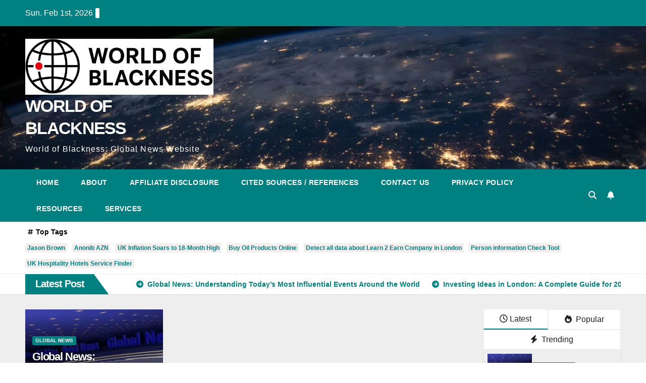

--- FILE ---
content_type: text/html; charset=UTF-8
request_url: https://worldofblackness.com/page/2/
body_size: 27376
content:
<!DOCTYPE html><html lang="en-US"><head><script data-no-optimize="1">var litespeed_docref=sessionStorage.getItem("litespeed_docref");litespeed_docref&&(Object.defineProperty(document,"referrer",{get:function(){return litespeed_docref}}),sessionStorage.removeItem("litespeed_docref"));</script> <meta charset="UTF-8"><meta name="viewport" content="width=device-width, initial-scale=1"><link rel="profile" href="https://gmpg.org/xfn/11"><meta name='robots' content='index, follow, max-image-preview:large, max-snippet:-1, max-video-preview:-1' /><style>img:is([sizes="auto" i], [sizes^="auto," i]) { contain-intrinsic-size: 3000px 1500px }</style><title>Home - WORLD OF BLACKNESS</title><meta name="description" content="World of Blackness: Global News Website" /><link rel="canonical" href="https://worldofblackness.com/" /><meta property="og:locale" content="en_US" /><meta property="og:type" content="website" /><meta property="og:title" content="Home - WORLD OF BLACKNESS" /><meta property="og:description" content="World of Blackness: Global News Website" /><meta property="og:url" content="https://worldofblackness.com/" /><meta property="og:site_name" content="WORLD OF BLACKNESS" /><meta property="article:publisher" content="https://www.facebook.com/profile.php?id=61552568595198" /><meta property="article:modified_time" content="2025-11-29T17:01:28+00:00" /><meta property="og:image" content="https://worldofblackness.com/wp-content/uploads/2025/11/cropped-ChatGPT-Image-Nov-29-2025-04_36_30-PM.png" /><meta property="og:image:width" content="1174" /><meta property="og:image:height" content="348" /><meta property="og:image:type" content="image/png" /><meta name="twitter:card" content="summary_large_image" /><meta name="twitter:site" content="@BlacknessO17130" /> <script type="application/ld+json" class="yoast-schema-graph">{"@context":"https://schema.org","@graph":[{"@type":"WebPage","@id":"https://worldofblackness.com/","url":"https://worldofblackness.com/","name":"Home - WORLD OF BLACKNESS","isPartOf":{"@id":"https://worldofblackness.com/#website"},"about":{"@id":"https://worldofblackness.com/#organization"},"primaryImageOfPage":{"@id":"https://worldofblackness.com/#primaryimage"},"image":{"@id":"https://worldofblackness.com/#primaryimage"},"thumbnailUrl":"https://worldofblackness.com/wp-content/uploads/2025/11/cropped-ChatGPT-Image-Nov-29-2025-04_36_30-PM.png","datePublished":"2025-06-17T12:53:50+00:00","dateModified":"2025-11-29T17:01:28+00:00","description":"World of Blackness: Global News Website","breadcrumb":{"@id":"https://worldofblackness.com/#breadcrumb"},"inLanguage":"en-US","potentialAction":[{"@type":"ReadAction","target":["https://worldofblackness.com/"]}]},{"@type":"ImageObject","inLanguage":"en-US","@id":"https://worldofblackness.com/#primaryimage","url":"https://worldofblackness.com/wp-content/uploads/2025/11/cropped-ChatGPT-Image-Nov-29-2025-04_36_30-PM.png","contentUrl":"https://worldofblackness.com/wp-content/uploads/2025/11/cropped-ChatGPT-Image-Nov-29-2025-04_36_30-PM.png","width":1174,"height":348,"caption":"World Of Blackness"},{"@type":"BreadcrumbList","@id":"https://worldofblackness.com/#breadcrumb","itemListElement":[{"@type":"ListItem","position":1,"name":"Home"}]},{"@type":"WebSite","@id":"https://worldofblackness.com/#website","url":"https://worldofblackness.com/","name":"WORLDOFBLACKNESS.COM","description":"World of Blackness: Global News Website","publisher":{"@id":"https://worldofblackness.com/#organization"},"potentialAction":[{"@type":"SearchAction","target":{"@type":"EntryPoint","urlTemplate":"https://worldofblackness.com/?s={search_term_string}"},"query-input":{"@type":"PropertyValueSpecification","valueRequired":true,"valueName":"search_term_string"}}],"inLanguage":"en-US"},{"@type":"Organization","@id":"https://worldofblackness.com/#organization","name":"WORLD OF BLACKNESS","url":"https://worldofblackness.com/","logo":{"@type":"ImageObject","inLanguage":"en-US","@id":"https://worldofblackness.com/#/schema/logo/image/","url":"https://worldofblackness.com/wp-content/uploads/2025/11/cropped-ChatGPT-Image-Nov-29-2025-04_36_30-PM.png","contentUrl":"https://worldofblackness.com/wp-content/uploads/2025/11/cropped-ChatGPT-Image-Nov-29-2025-04_36_30-PM.png","width":1174,"height":348,"caption":"WORLD OF BLACKNESS"},"image":{"@id":"https://worldofblackness.com/#/schema/logo/image/"},"sameAs":["https://www.facebook.com/profile.php?id=61552568595198","https://x.com/BlacknessO17130"]}]}</script> <link rel='dns-prefetch' href='//www.googletagmanager.com' /><link rel='dns-prefetch' href='//fonts.googleapis.com' /><link rel='dns-prefetch' href='//pagead2.googlesyndication.com' /><link rel="alternate" type="application/rss+xml" title="WORLD OF BLACKNESS  &raquo; Feed" href="https://worldofblackness.com/feed/" /><link rel="alternate" type="application/rss+xml" title="WORLD OF BLACKNESS  &raquo; Comments Feed" href="https://worldofblackness.com/comments/feed/" /><link data-optimized="2" rel="stylesheet" href="https://worldofblackness.com/wp-content/litespeed/css/fc71af8e2c73cfb750311f2112ec736f.css?ver=85540" /><style id='wp-block-library-theme-inline-css'>.wp-block-audio :where(figcaption){color:#555;font-size:13px;text-align:center}.is-dark-theme .wp-block-audio :where(figcaption){color:#ffffffa6}.wp-block-audio{margin:0 0 1em}.wp-block-code{border:1px solid #ccc;border-radius:4px;font-family:Menlo,Consolas,monaco,monospace;padding:.8em 1em}.wp-block-embed :where(figcaption){color:#555;font-size:13px;text-align:center}.is-dark-theme .wp-block-embed :where(figcaption){color:#ffffffa6}.wp-block-embed{margin:0 0 1em}.blocks-gallery-caption{color:#555;font-size:13px;text-align:center}.is-dark-theme .blocks-gallery-caption{color:#ffffffa6}:root :where(.wp-block-image figcaption){color:#555;font-size:13px;text-align:center}.is-dark-theme :root :where(.wp-block-image figcaption){color:#ffffffa6}.wp-block-image{margin:0 0 1em}.wp-block-pullquote{border-bottom:4px solid;border-top:4px solid;color:currentColor;margin-bottom:1.75em}.wp-block-pullquote cite,.wp-block-pullquote footer,.wp-block-pullquote__citation{color:currentColor;font-size:.8125em;font-style:normal;text-transform:uppercase}.wp-block-quote{border-left:.25em solid;margin:0 0 1.75em;padding-left:1em}.wp-block-quote cite,.wp-block-quote footer{color:currentColor;font-size:.8125em;font-style:normal;position:relative}.wp-block-quote:where(.has-text-align-right){border-left:none;border-right:.25em solid;padding-left:0;padding-right:1em}.wp-block-quote:where(.has-text-align-center){border:none;padding-left:0}.wp-block-quote.is-large,.wp-block-quote.is-style-large,.wp-block-quote:where(.is-style-plain){border:none}.wp-block-search .wp-block-search__label{font-weight:700}.wp-block-search__button{border:1px solid #ccc;padding:.375em .625em}:where(.wp-block-group.has-background){padding:1.25em 2.375em}.wp-block-separator.has-css-opacity{opacity:.4}.wp-block-separator{border:none;border-bottom:2px solid;margin-left:auto;margin-right:auto}.wp-block-separator.has-alpha-channel-opacity{opacity:1}.wp-block-separator:not(.is-style-wide):not(.is-style-dots){width:100px}.wp-block-separator.has-background:not(.is-style-dots){border-bottom:none;height:1px}.wp-block-separator.has-background:not(.is-style-wide):not(.is-style-dots){height:2px}.wp-block-table{margin:0 0 1em}.wp-block-table td,.wp-block-table th{word-break:normal}.wp-block-table :where(figcaption){color:#555;font-size:13px;text-align:center}.is-dark-theme .wp-block-table :where(figcaption){color:#ffffffa6}.wp-block-video :where(figcaption){color:#555;font-size:13px;text-align:center}.is-dark-theme .wp-block-video :where(figcaption){color:#ffffffa6}.wp-block-video{margin:0 0 1em}:root :where(.wp-block-template-part.has-background){margin-bottom:0;margin-top:0;padding:1.25em 2.375em}</style><style id='classic-theme-styles-inline-css'>/*! This file is auto-generated */
.wp-block-button__link{color:#fff;background-color:#32373c;border-radius:9999px;box-shadow:none;text-decoration:none;padding:calc(.667em + 2px) calc(1.333em + 2px);font-size:1.125em}.wp-block-file__button{background:#32373c;color:#fff;text-decoration:none}</style><style id='global-styles-inline-css'>:root{--wp--preset--aspect-ratio--square: 1;--wp--preset--aspect-ratio--4-3: 4/3;--wp--preset--aspect-ratio--3-4: 3/4;--wp--preset--aspect-ratio--3-2: 3/2;--wp--preset--aspect-ratio--2-3: 2/3;--wp--preset--aspect-ratio--16-9: 16/9;--wp--preset--aspect-ratio--9-16: 9/16;--wp--preset--color--black: #000000;--wp--preset--color--cyan-bluish-gray: #abb8c3;--wp--preset--color--white: #ffffff;--wp--preset--color--pale-pink: #f78da7;--wp--preset--color--vivid-red: #cf2e2e;--wp--preset--color--luminous-vivid-orange: #ff6900;--wp--preset--color--luminous-vivid-amber: #fcb900;--wp--preset--color--light-green-cyan: #7bdcb5;--wp--preset--color--vivid-green-cyan: #00d084;--wp--preset--color--pale-cyan-blue: #8ed1fc;--wp--preset--color--vivid-cyan-blue: #0693e3;--wp--preset--color--vivid-purple: #9b51e0;--wp--preset--gradient--vivid-cyan-blue-to-vivid-purple: linear-gradient(135deg,rgba(6,147,227,1) 0%,rgb(155,81,224) 100%);--wp--preset--gradient--light-green-cyan-to-vivid-green-cyan: linear-gradient(135deg,rgb(122,220,180) 0%,rgb(0,208,130) 100%);--wp--preset--gradient--luminous-vivid-amber-to-luminous-vivid-orange: linear-gradient(135deg,rgba(252,185,0,1) 0%,rgba(255,105,0,1) 100%);--wp--preset--gradient--luminous-vivid-orange-to-vivid-red: linear-gradient(135deg,rgba(255,105,0,1) 0%,rgb(207,46,46) 100%);--wp--preset--gradient--very-light-gray-to-cyan-bluish-gray: linear-gradient(135deg,rgb(238,238,238) 0%,rgb(169,184,195) 100%);--wp--preset--gradient--cool-to-warm-spectrum: linear-gradient(135deg,rgb(74,234,220) 0%,rgb(151,120,209) 20%,rgb(207,42,186) 40%,rgb(238,44,130) 60%,rgb(251,105,98) 80%,rgb(254,248,76) 100%);--wp--preset--gradient--blush-light-purple: linear-gradient(135deg,rgb(255,206,236) 0%,rgb(152,150,240) 100%);--wp--preset--gradient--blush-bordeaux: linear-gradient(135deg,rgb(254,205,165) 0%,rgb(254,45,45) 50%,rgb(107,0,62) 100%);--wp--preset--gradient--luminous-dusk: linear-gradient(135deg,rgb(255,203,112) 0%,rgb(199,81,192) 50%,rgb(65,88,208) 100%);--wp--preset--gradient--pale-ocean: linear-gradient(135deg,rgb(255,245,203) 0%,rgb(182,227,212) 50%,rgb(51,167,181) 100%);--wp--preset--gradient--electric-grass: linear-gradient(135deg,rgb(202,248,128) 0%,rgb(113,206,126) 100%);--wp--preset--gradient--midnight: linear-gradient(135deg,rgb(2,3,129) 0%,rgb(40,116,252) 100%);--wp--preset--font-size--small: 13px;--wp--preset--font-size--medium: 20px;--wp--preset--font-size--large: 36px;--wp--preset--font-size--x-large: 42px;--wp--preset--spacing--20: 0.44rem;--wp--preset--spacing--30: 0.67rem;--wp--preset--spacing--40: 1rem;--wp--preset--spacing--50: 1.5rem;--wp--preset--spacing--60: 2.25rem;--wp--preset--spacing--70: 3.38rem;--wp--preset--spacing--80: 5.06rem;--wp--preset--shadow--natural: 6px 6px 9px rgba(0, 0, 0, 0.2);--wp--preset--shadow--deep: 12px 12px 50px rgba(0, 0, 0, 0.4);--wp--preset--shadow--sharp: 6px 6px 0px rgba(0, 0, 0, 0.2);--wp--preset--shadow--outlined: 6px 6px 0px -3px rgba(255, 255, 255, 1), 6px 6px rgba(0, 0, 0, 1);--wp--preset--shadow--crisp: 6px 6px 0px rgba(0, 0, 0, 1);}:root :where(.is-layout-flow) > :first-child{margin-block-start: 0;}:root :where(.is-layout-flow) > :last-child{margin-block-end: 0;}:root :where(.is-layout-flow) > *{margin-block-start: 24px;margin-block-end: 0;}:root :where(.is-layout-constrained) > :first-child{margin-block-start: 0;}:root :where(.is-layout-constrained) > :last-child{margin-block-end: 0;}:root :where(.is-layout-constrained) > *{margin-block-start: 24px;margin-block-end: 0;}:root :where(.is-layout-flex){gap: 24px;}:root :where(.is-layout-grid){gap: 24px;}body .is-layout-flex{display: flex;}.is-layout-flex{flex-wrap: wrap;align-items: center;}.is-layout-flex > :is(*, div){margin: 0;}body .is-layout-grid{display: grid;}.is-layout-grid > :is(*, div){margin: 0;}.has-black-color{color: var(--wp--preset--color--black) !important;}.has-cyan-bluish-gray-color{color: var(--wp--preset--color--cyan-bluish-gray) !important;}.has-white-color{color: var(--wp--preset--color--white) !important;}.has-pale-pink-color{color: var(--wp--preset--color--pale-pink) !important;}.has-vivid-red-color{color: var(--wp--preset--color--vivid-red) !important;}.has-luminous-vivid-orange-color{color: var(--wp--preset--color--luminous-vivid-orange) !important;}.has-luminous-vivid-amber-color{color: var(--wp--preset--color--luminous-vivid-amber) !important;}.has-light-green-cyan-color{color: var(--wp--preset--color--light-green-cyan) !important;}.has-vivid-green-cyan-color{color: var(--wp--preset--color--vivid-green-cyan) !important;}.has-pale-cyan-blue-color{color: var(--wp--preset--color--pale-cyan-blue) !important;}.has-vivid-cyan-blue-color{color: var(--wp--preset--color--vivid-cyan-blue) !important;}.has-vivid-purple-color{color: var(--wp--preset--color--vivid-purple) !important;}.has-black-background-color{background-color: var(--wp--preset--color--black) !important;}.has-cyan-bluish-gray-background-color{background-color: var(--wp--preset--color--cyan-bluish-gray) !important;}.has-white-background-color{background-color: var(--wp--preset--color--white) !important;}.has-pale-pink-background-color{background-color: var(--wp--preset--color--pale-pink) !important;}.has-vivid-red-background-color{background-color: var(--wp--preset--color--vivid-red) !important;}.has-luminous-vivid-orange-background-color{background-color: var(--wp--preset--color--luminous-vivid-orange) !important;}.has-luminous-vivid-amber-background-color{background-color: var(--wp--preset--color--luminous-vivid-amber) !important;}.has-light-green-cyan-background-color{background-color: var(--wp--preset--color--light-green-cyan) !important;}.has-vivid-green-cyan-background-color{background-color: var(--wp--preset--color--vivid-green-cyan) !important;}.has-pale-cyan-blue-background-color{background-color: var(--wp--preset--color--pale-cyan-blue) !important;}.has-vivid-cyan-blue-background-color{background-color: var(--wp--preset--color--vivid-cyan-blue) !important;}.has-vivid-purple-background-color{background-color: var(--wp--preset--color--vivid-purple) !important;}.has-black-border-color{border-color: var(--wp--preset--color--black) !important;}.has-cyan-bluish-gray-border-color{border-color: var(--wp--preset--color--cyan-bluish-gray) !important;}.has-white-border-color{border-color: var(--wp--preset--color--white) !important;}.has-pale-pink-border-color{border-color: var(--wp--preset--color--pale-pink) !important;}.has-vivid-red-border-color{border-color: var(--wp--preset--color--vivid-red) !important;}.has-luminous-vivid-orange-border-color{border-color: var(--wp--preset--color--luminous-vivid-orange) !important;}.has-luminous-vivid-amber-border-color{border-color: var(--wp--preset--color--luminous-vivid-amber) !important;}.has-light-green-cyan-border-color{border-color: var(--wp--preset--color--light-green-cyan) !important;}.has-vivid-green-cyan-border-color{border-color: var(--wp--preset--color--vivid-green-cyan) !important;}.has-pale-cyan-blue-border-color{border-color: var(--wp--preset--color--pale-cyan-blue) !important;}.has-vivid-cyan-blue-border-color{border-color: var(--wp--preset--color--vivid-cyan-blue) !important;}.has-vivid-purple-border-color{border-color: var(--wp--preset--color--vivid-purple) !important;}.has-vivid-cyan-blue-to-vivid-purple-gradient-background{background: var(--wp--preset--gradient--vivid-cyan-blue-to-vivid-purple) !important;}.has-light-green-cyan-to-vivid-green-cyan-gradient-background{background: var(--wp--preset--gradient--light-green-cyan-to-vivid-green-cyan) !important;}.has-luminous-vivid-amber-to-luminous-vivid-orange-gradient-background{background: var(--wp--preset--gradient--luminous-vivid-amber-to-luminous-vivid-orange) !important;}.has-luminous-vivid-orange-to-vivid-red-gradient-background{background: var(--wp--preset--gradient--luminous-vivid-orange-to-vivid-red) !important;}.has-very-light-gray-to-cyan-bluish-gray-gradient-background{background: var(--wp--preset--gradient--very-light-gray-to-cyan-bluish-gray) !important;}.has-cool-to-warm-spectrum-gradient-background{background: var(--wp--preset--gradient--cool-to-warm-spectrum) !important;}.has-blush-light-purple-gradient-background{background: var(--wp--preset--gradient--blush-light-purple) !important;}.has-blush-bordeaux-gradient-background{background: var(--wp--preset--gradient--blush-bordeaux) !important;}.has-luminous-dusk-gradient-background{background: var(--wp--preset--gradient--luminous-dusk) !important;}.has-pale-ocean-gradient-background{background: var(--wp--preset--gradient--pale-ocean) !important;}.has-electric-grass-gradient-background{background: var(--wp--preset--gradient--electric-grass) !important;}.has-midnight-gradient-background{background: var(--wp--preset--gradient--midnight) !important;}.has-small-font-size{font-size: var(--wp--preset--font-size--small) !important;}.has-medium-font-size{font-size: var(--wp--preset--font-size--medium) !important;}.has-large-font-size{font-size: var(--wp--preset--font-size--large) !important;}.has-x-large-font-size{font-size: var(--wp--preset--font-size--x-large) !important;}
:root :where(.wp-block-pullquote){font-size: 1.5em;line-height: 1.6;}</style> <script type="litespeed/javascript" data-src="https://worldofblackness.com/wp-includes/js/jquery/jquery.min.js" id="jquery-core-js"></script> 
 <script type="litespeed/javascript" data-src="https://www.googletagmanager.com/gtag/js?id=GT-KFTQTPJW" id="google_gtagjs-js"></script> <script id="google_gtagjs-js-after" type="litespeed/javascript">window.dataLayer=window.dataLayer||[];function gtag(){dataLayer.push(arguments)}
gtag("set","linker",{"domains":["worldofblackness.com"]});gtag("js",new Date());gtag("set","developer_id.dZTNiMT",!0);gtag("config","GT-KFTQTPJW");window._googlesitekit=window._googlesitekit||{};window._googlesitekit.throttledEvents=[];window._googlesitekit.gtagEvent=(name,data)=>{var key=JSON.stringify({name,data});if(!!window._googlesitekit.throttledEvents[key]){return}window._googlesitekit.throttledEvents[key]=!0;setTimeout(()=>{delete window._googlesitekit.throttledEvents[key]},5);gtag("event",name,{...data,event_source:"site-kit"})}</script> <link rel="https://api.w.org/" href="https://worldofblackness.com/wp-json/" /><link rel="alternate" title="JSON" type="application/json" href="https://worldofblackness.com/wp-json/wp/v2/pages/4" /><link rel="EditURI" type="application/rsd+xml" title="RSD" href="https://worldofblackness.com/xmlrpc.php?rsd" /><meta name="generator" content="WordPress 6.8.3" /><link rel='shortlink' href='https://worldofblackness.com/' /><link rel="alternate" title="oEmbed (JSON)" type="application/json+oembed" href="https://worldofblackness.com/wp-json/oembed/1.0/embed?url=https%3A%2F%2Fworldofblackness.com%2F" /><link rel="alternate" title="oEmbed (XML)" type="text/xml+oembed" href="https://worldofblackness.com/wp-json/oembed/1.0/embed?url=https%3A%2F%2Fworldofblackness.com%2F&#038;format=xml" /><meta name="generator" content="Site Kit by Google 1.171.0" /><style type="text/css" id="custom-background-css">.wrapper { background-color: #eee; }</style><meta name="google-adsense-platform-account" content="ca-host-pub-2644536267352236"><meta name="google-adsense-platform-domain" content="sitekit.withgoogle.com"><meta name="generator" content="Elementor 3.34.4; features: e_font_icon_svg, additional_custom_breakpoints; settings: css_print_method-external, google_font-enabled, font_display-swap"><style>.e-con.e-parent:nth-of-type(n+4):not(.e-lazyloaded):not(.e-no-lazyload),
				.e-con.e-parent:nth-of-type(n+4):not(.e-lazyloaded):not(.e-no-lazyload) * {
					background-image: none !important;
				}
				@media screen and (max-height: 1024px) {
					.e-con.e-parent:nth-of-type(n+3):not(.e-lazyloaded):not(.e-no-lazyload),
					.e-con.e-parent:nth-of-type(n+3):not(.e-lazyloaded):not(.e-no-lazyload) * {
						background-image: none !important;
					}
				}
				@media screen and (max-height: 640px) {
					.e-con.e-parent:nth-of-type(n+2):not(.e-lazyloaded):not(.e-no-lazyload),
					.e-con.e-parent:nth-of-type(n+2):not(.e-lazyloaded):not(.e-no-lazyload) * {
						background-image: none !important;
					}
				}</style><style type="text/css">body .site-title a,
        body .site-description {
            color: ##143745;
        }

        .site-branding-text .site-title a {
                font-size: px;
            }

            @media only screen and (max-width: 640px) {
                .site-branding-text .site-title a {
                    font-size: 40px;

                }
            }

            @media only screen and (max-width: 375px) {
                .site-branding-text .site-title a {
                    font-size: 32px;

                }
            }</style> <script type="litespeed/javascript" data-src="https://pagead2.googlesyndication.com/pagead/js/adsbygoogle.js?client=ca-pub-9416387662997976&amp;host=ca-host-pub-2644536267352236" crossorigin="anonymous"></script> <link rel="icon" href="https://worldofblackness.com/wp-content/uploads/2025/11/cropped-cropped-ChatGPT-Image-Nov-29-2025-04_36_30-PM-32x32.png" sizes="32x32" /><link rel="icon" href="https://worldofblackness.com/wp-content/uploads/2025/11/cropped-cropped-ChatGPT-Image-Nov-29-2025-04_36_30-PM-192x192.png" sizes="192x192" /><link rel="apple-touch-icon" href="https://worldofblackness.com/wp-content/uploads/2025/11/cropped-cropped-ChatGPT-Image-Nov-29-2025-04_36_30-PM-180x180.png" /><meta name="msapplication-TileImage" content="https://worldofblackness.com/wp-content/uploads/2025/11/cropped-cropped-ChatGPT-Image-Nov-29-2025-04_36_30-PM-270x270.png" /></head><body class="home paged wp-singular page-template-default page page-id-4 wp-custom-logo wp-embed-responsive paged-2 page-paged-2 wp-theme-newsup wp-child-theme-newspaperex ta-hide-date-author-in-list elementor-default elementor-kit-381" ><div id="page" class="site">
<a class="skip-link screen-reader-text" href="#content">
Skip to content</a><div class="wrapper" id="custom-background-css"><header class="mg-headwidget"><div class="mg-head-detail hidden-xs"><div class="container-fluid"><div class="row"><div class="col-md-6 col-xs-12"><ul class="info-left"><li>Sun. Feb 1st, 2026                 <span  id="time" class="time"></span></li></ul></div><div class="col-md-6 col-xs-12"><ul class="mg-social info-right"></ul></div></div></div></div><div class="clearfix"></div><div class="mg-nav-widget-area-back" style='background-image: url("https://worldofblackness.com/wp-content/themes/newspaperex/images/head-back.jpg" );'><div class="overlay"><div class="inner"  style="background-color:;" ><div class="container-fluid"><div class="mg-nav-widget-area"><div class="row align-items-center"><div class="col-md-4"><div class="navbar-header"><div class="site-logo">
<a href="https://worldofblackness.com/" class="navbar-brand" rel="home"><img data-lazyloaded="1" src="[data-uri]" fetchpriority="high" width="1174" height="348" data-src="https://worldofblackness.com/wp-content/uploads/2025/11/cropped-ChatGPT-Image-Nov-29-2025-04_36_30-PM.png" class="custom-logo" alt="World of Blackness" decoding="async" data-srcset="https://worldofblackness.com/wp-content/uploads/2025/11/cropped-ChatGPT-Image-Nov-29-2025-04_36_30-PM.png 1174w, https://worldofblackness.com/wp-content/uploads/2025/11/cropped-ChatGPT-Image-Nov-29-2025-04_36_30-PM-300x89.png 300w, https://worldofblackness.com/wp-content/uploads/2025/11/cropped-ChatGPT-Image-Nov-29-2025-04_36_30-PM-1024x304.png 1024w, https://worldofblackness.com/wp-content/uploads/2025/11/cropped-ChatGPT-Image-Nov-29-2025-04_36_30-PM-768x228.png 768w" data-sizes="(max-width: 1174px) 100vw, 1174px" /></a></div><div class="site-branding-text "><h1 class="site-title"><a href="https://worldofblackness.com/" rel="home">WORLD OF BLACKNESS </a></h1><p class="site-description">World of Blackness: Global News Website</p></div></div></div></div></div></div></div></div></div><div class="mg-menu-full"><nav class="navbar navbar-expand-lg navbar-wp"><div class="container-fluid flex-row"><div class="m-header pl-3 ml-auto my-2 my-lg-0 position-relative align-items-center">
<a class="mobilehomebtn" href="https://worldofblackness.com"><span class="fa fa-home"></span></a><div class="dropdown ml-auto show mg-search-box pr-3">
<a class="dropdown-toggle msearch ml-auto" href="#" role="button" id="dropdownMenuLink" data-toggle="dropdown" aria-haspopup="true" aria-expanded="false">
<i class="fa fa-search"></i>
</a><div class="dropdown-menu searchinner" aria-labelledby="dropdownMenuLink"><form role="search" method="get" id="searchform" action="https://worldofblackness.com/"><div class="input-group">
<input type="search" class="form-control" placeholder="Search" value="" name="s" />
<span class="input-group-btn btn-default">
<button type="submit" class="btn"> <i class="fas fa-search"></i> </button>
</span></div></form></div></div>
<a href="#"  target="_blank"   class="btn-bell btn-theme mx-2"><i class="fa fa-bell"></i></a>
<button class="navbar-toggler" type="button" data-toggle="collapse" data-target="#navbar-wp" aria-controls="navbarSupportedContent" aria-expanded="false" aria-label="Toggle navigation">
<i class="fa fa-bars"></i>
</button></div><div class="collapse navbar-collapse" id="navbar-wp"><div class="d-md-block"><ul class="nav navbar-nav mr-auto"><li class="nav-item menu-item "><a class="nav-link " href="https://worldofblackness.com/" title="Home">Home</a></li><li class="nav-item menu-item page_item dropdown page-item-6"><a class="nav-link" href="https://worldofblackness.com/about/">About</a></li><li class="nav-item menu-item page_item dropdown page-item-497"><a class="nav-link" href="https://worldofblackness.com/affiliate-disclosure/">Affiliate Disclosure</a></li><li class="nav-item menu-item page_item dropdown page-item-538"><a class="nav-link" href="https://worldofblackness.com/cited-sources-references/">Cited Sources / References</a></li><li class="nav-item menu-item page_item dropdown page-item-7"><a class="nav-link" href="https://worldofblackness.com/contact/">Contact US</a></li><li class="nav-item menu-item page_item dropdown page-item-3"><a class="nav-link" href="https://worldofblackness.com/privacy-policy/">Privacy Policy</a></li><li class="nav-item menu-item page_item dropdown page-item-499"><a class="nav-link" href="https://worldofblackness.com/resources/">Resources</a></li><li class="nav-item menu-item page_item dropdown page-item-5"><a class="nav-link" href="https://worldofblackness.com/services/">Services</a></li></ul></div></div><div class="d-none d-lg-block pl-3 ml-auto my-2 my-lg-0 position-relative align-items-center"><div class="dropdown show mg-search-box pr-2">
<a class="dropdown-toggle msearch ml-auto" href="#" role="button" id="dropdownMenuLink" data-toggle="dropdown" aria-haspopup="true" aria-expanded="false">
<i class="fa fa-search"></i>
</a><div class="dropdown-menu searchinner" aria-labelledby="dropdownMenuLink"><form role="search" method="get" id="searchform" action="https://worldofblackness.com/"><div class="input-group">
<input type="search" class="form-control" placeholder="Search" value="" name="s" />
<span class="input-group-btn btn-default">
<button type="submit" class="btn"> <i class="fas fa-search"></i> </button>
</span></div></form></div></div></div>
<a href="#"  target="_blank"   class="btn-bell btn-theme d-none d-lg-block mx-2"><i class="fa fa-bell"></i></a></div></nav></div></header><div class="clearfix"></div><section class="mg-tpt-tag-area"><div class="container-fluid"><div class="mg-tpt-txnlst clearfix"><strong>Top Tags</strong><ul><li><a href="https://worldofblackness.com/tag/jason-brown/">Jason Brown</a></li><li><a href="https://worldofblackness.com/tag/anonib-azn/">Anonib AZN</a></li><li><a href="https://worldofblackness.com/tag/uk-inflation-soars-to-18-month-high/">UK Inflation Soars to 18-Month High</a></li><li><a href="https://worldofblackness.com/tag/buy-oil-products-online/">Buy Oil Products Online</a></li><li><a href="https://worldofblackness.com/tag/detect-all-data-about-learn-2-earn-company-in-london/">Detect all data about Learn 2 Earn Company in London</a></li><li><a href="https://worldofblackness.com/tag/person-information-check-tool/">Person information Check Tool</a></li><li><a href="https://worldofblackness.com/tag/uk-hospitality-hotels-service-finder/">UK Hospitality Hotels Service Finder</a></li></ul></div></div></section><section class="mg-latest-news-sec"><div class="container-fluid"><div class="mg-latest-news"><div class="bn_title"><h2 class="title">
Latest Post<span></span></h2></div><div class="mg-latest-news-slider marquee">
<a href="https://worldofblackness.com/global-news-understanding-todays-most-influential-events-around-the-world/">
<span>Global News: Understanding Today’s Most Influential Events Around the World</span>
</a>
<a href="https://worldofblackness.com/investing-ideas-in-london-a-complete-guide-for-2026/">
<span>Investing Ideas in London: A Complete Guide for 2026</span>
</a>
<a href="https://worldofblackness.com/london-reinforces-its-position-as-a-global-financial-powerhouse-amid-market-evolution-and-innovation/">
<span>London Reinforces Its Position as a Global Financial Powerhouse Amid Market Evolution and Innovation</span>
</a>
<a href="https://worldofblackness.com/culture-in-london-a-comprehensive-guide-to-the-citys-rich-heritage-diversity-and-modern-identity/">
<span>Culture in London: A Comprehensive Guide to the City’s Rich Heritage, Diversity, and Modern Identity</span>
</a>
<a href="https://worldofblackness.com/top-streaming-services-and-devices-to-watch-movies-and-sports-online/">
<span>Top Streaming Services and Devices to Watch Movies and Sports Online</span>
</a></div></div></div></section><section class="mg-fea-area"><div class="overlay"><div class="container-fluid"><div class="row"><div class="col-md-3"><div class="mg-blog-post lg mins back-img mr-bot30" style="background-image: url('https://worldofblackness.com/wp-content/uploads/2026/01/istockphoto-503680346-612x612-1.jpg'); ">
<a class="link-div" href="https://worldofblackness.com/global-news-understanding-todays-most-influential-events-around-the-world/"> </a><article class="bottom"><div class="mg-blog-category"><div class="mg-blog-category"><a class="newsup-categories category-color-1" href="https://worldofblackness.com/category/global-news/" alt="View all posts in Global News">
Global News
</a></div></div><h4 class="title"><a href="https://worldofblackness.com/global-news-understanding-todays-most-influential-events-around-the-world/">Global News: Understanding Today’s Most Influential Events Around the World</a></h4><div class="mg-blog-meta">
<span class="mg-blog-date"><i class="fas fa-clock"></i>
<a href="https://worldofblackness.com/2026/01/">
January 23, 2026            </a>
</span>
<a class="auth" href="https://worldofblackness.com/author/bajwaa529gmail-com/">
<i class="fas fa-user-circle"></i>ALI BAJWA        </a></div></article></div><div class="mg-blog-post lg mins back-img mr-bot30" style="background-image: url('https://worldofblackness.com/wp-content/uploads/2026/01/istockphoto-1193882182-612x612-1.jpg'); ">
<a class="link-div" href="https://worldofblackness.com/investing-ideas-in-london-a-complete-guide-for-2026/"> </a><article class="bottom"><div class="mg-blog-category"><div class="mg-blog-category"><a class="newsup-categories category-color-1" href="https://worldofblackness.com/category/finance/investing-ideas/" alt="View all posts in Investing Ideas">
Investing Ideas
</a></div></div><h4 class="title"><a href="https://worldofblackness.com/investing-ideas-in-london-a-complete-guide-for-2026/">Investing Ideas in London: A Complete Guide for 2026</a></h4><div class="mg-blog-meta">
<span class="mg-blog-date"><i class="fas fa-clock"></i>
<a href="https://worldofblackness.com/2026/01/">
January 23, 2026            </a>
</span>
<a class="auth" href="https://worldofblackness.com/author/bajwaa529gmail-com/">
<i class="fas fa-user-circle"></i>ALI BAJWA        </a></div></article></div></div><div class="col-md-6"><div id="homemain"class="homemain owl-carousel mr-bot60"><div class="item"><div class="mg-blog-post lg back-img"
style="background-image: url('https://worldofblackness.com/wp-content/uploads/2026/01/istockphoto-503680346-612x612-1.jpg');"
>
<a class="link-div" href="https://worldofblackness.com/global-news-understanding-todays-most-influential-events-around-the-world/"> </a><article class="bottom">
<span class="post-form"><i class="fas fa-camera"></i></span><div class="mg-blog-category"><a class="newsup-categories category-color-1" href="https://worldofblackness.com/category/global-news/" alt="View all posts in Global News">
Global News
</a></div><h4 class="title"> <a href="https://worldofblackness.com/global-news-understanding-todays-most-influential-events-around-the-world/">Global News: Understanding Today’s Most Influential Events Around the World</a></h4><div class="mg-blog-meta">
<span class="mg-blog-date"><i class="fas fa-clock"></i>
<a href="https://worldofblackness.com/2026/01/">
January 23, 2026            </a>
</span>
<a class="auth" href="https://worldofblackness.com/author/bajwaa529gmail-com/">
<i class="fas fa-user-circle"></i>ALI BAJWA        </a></div></article></div></div><div class="item"><div class="mg-blog-post lg back-img"
style="background-image: url('https://worldofblackness.com/wp-content/uploads/2026/01/istockphoto-1193882182-612x612-1.jpg');"
>
<a class="link-div" href="https://worldofblackness.com/investing-ideas-in-london-a-complete-guide-for-2026/"> </a><article class="bottom">
<span class="post-form"><i class="fas fa-camera"></i></span><div class="mg-blog-category"><a class="newsup-categories category-color-1" href="https://worldofblackness.com/category/finance/investing-ideas/" alt="View all posts in Investing Ideas">
Investing Ideas
</a></div><h4 class="title"> <a href="https://worldofblackness.com/investing-ideas-in-london-a-complete-guide-for-2026/">Investing Ideas in London: A Complete Guide for 2026</a></h4><div class="mg-blog-meta">
<span class="mg-blog-date"><i class="fas fa-clock"></i>
<a href="https://worldofblackness.com/2026/01/">
January 23, 2026            </a>
</span>
<a class="auth" href="https://worldofblackness.com/author/bajwaa529gmail-com/">
<i class="fas fa-user-circle"></i>ALI BAJWA        </a></div></article></div></div><div class="item"><div class="mg-blog-post lg back-img"
style="background-image: url('https://worldofblackness.com/wp-content/uploads/2026/01/pexels-michael-steinberg-95604-386318-scaled.jpg');"
>
<a class="link-div" href="https://worldofblackness.com/london-reinforces-its-position-as-a-global-financial-powerhouse-amid-market-evolution-and-innovation/"> </a><article class="bottom">
<span class="post-form"><i class="fas fa-camera"></i></span><div class="mg-blog-category"><a class="newsup-categories category-color-1" href="https://worldofblackness.com/category/finance/" alt="View all posts in Finance">
Finance
</a></div><h4 class="title"> <a href="https://worldofblackness.com/london-reinforces-its-position-as-a-global-financial-powerhouse-amid-market-evolution-and-innovation/">London Reinforces Its Position as a Global Financial Powerhouse Amid Market Evolution and Innovation</a></h4><div class="mg-blog-meta">
<span class="mg-blog-date"><i class="fas fa-clock"></i>
<a href="https://worldofblackness.com/2026/01/">
January 23, 2026            </a>
</span>
<a class="auth" href="https://worldofblackness.com/author/bajwaa529gmail-com/">
<i class="fas fa-user-circle"></i>ALI BAJWA        </a></div></article></div></div><div class="item"><div class="mg-blog-post lg back-img"
style="background-image: url('https://worldofblackness.com/wp-content/uploads/2026/01/pexels-irfan-onmaz-358686935-14977324-scaled.jpg');"
>
<a class="link-div" href="https://worldofblackness.com/culture-in-london-a-comprehensive-guide-to-the-citys-rich-heritage-diversity-and-modern-identity/"> </a><article class="bottom">
<span class="post-form"><i class="fas fa-camera"></i></span><div class="mg-blog-category"><a class="newsup-categories category-color-1" href="https://worldofblackness.com/category/culture/" alt="View all posts in Culture">
Culture
</a></div><h4 class="title"> <a href="https://worldofblackness.com/culture-in-london-a-comprehensive-guide-to-the-citys-rich-heritage-diversity-and-modern-identity/">Culture in London: A Comprehensive Guide to the City’s Rich Heritage, Diversity, and Modern Identity</a></h4><div class="mg-blog-meta">
<span class="mg-blog-date"><i class="fas fa-clock"></i>
<a href="https://worldofblackness.com/2026/01/">
January 23, 2026            </a>
</span>
<a class="auth" href="https://worldofblackness.com/author/bajwaa529gmail-com/">
<i class="fas fa-user-circle"></i>ALI BAJWA        </a></div></article></div></div><div class="item"><div class="mg-blog-post lg back-img"
style="background-image: url('https://worldofblackness.com/wp-content/uploads/2025/12/ChatGPT-Image-Dec-29-2025-01_41_41-AM.png');"
>
<a class="link-div" href="https://worldofblackness.com/top-streaming-services-and-devices-to-watch-movies-and-sports-online/"> </a><article class="bottom">
<span class="post-form"><i class="fas fa-camera"></i></span><div class="mg-blog-category"><a class="newsup-categories category-color-1" href="https://worldofblackness.com/category/global-news/featured/" alt="View all posts in Featured">
Featured
</a></div><h4 class="title"> <a href="https://worldofblackness.com/top-streaming-services-and-devices-to-watch-movies-and-sports-online/">Top Streaming Services and Devices to Watch Movies and Sports Online</a></h4><div class="mg-blog-meta">
<span class="mg-blog-date"><i class="fas fa-clock"></i>
<a href="https://worldofblackness.com/2025/12/">
December 29, 2025            </a>
</span>
<a class="auth" href="https://worldofblackness.com/author/bajwaa529gmail-com/">
<i class="fas fa-user-circle"></i>ALI BAJWA        </a></div></article></div></div></div></div><div class="col-md-3 top-right-area"><div id="exTab2" ><ul class="nav nav-tabs"><li class="nav-item">
<a class="nav-link active" data-toggle="tab" href="#tan-main-banner-latest-trending-popular-recent"
aria-controls="Recent">
<i class="fa fa-clock-o"></i>Latest                            </a></li><li class="nav-item">
<a class="nav-link" data-toggle="tab" href="#tan-main-banner-latest-trending-popular-popular"
aria-controls="Popular">
<i class="fa fa-fire"></i> Popular                            </a></li><li class="nav-item">
<a class="nav-link" data-toggle="tab" href="#tan-main-banner-latest-trending-popular-categorised"
aria-controls="Categorised">
<i class="fa fa-bolt"></i> Trending                            </a></li></ul><div class="tab-content"><div id="tan-main-banner-latest-trending-popular-recent" role="tabpanel" class="tab-pane fade active show"><div class="mg-posts-sec mg-posts-modul-2"><div class="mg-posts-sec-inner row"><div class="small-list-post col-lg-12"><div class="small-post"><div class="img-small-post">
<a href="https://worldofblackness.com/global-news-understanding-todays-most-influential-events-around-the-world/">
<img data-lazyloaded="1" src="[data-uri]" width="300" height="169" data-src="https://worldofblackness.com/wp-content/uploads/2026/01/istockphoto-503680346-612x612-1-300x169.jpg" alt="Global News: Understanding Today’s Most Influential Events Around the World">
</a></div><div class="small-post-content"><div class="mg-blog-category"><a class="newsup-categories category-color-1" href="https://worldofblackness.com/category/global-news/" alt="View all posts in Global News">
Global News
</a></div><div class="title_small_post"><h5 class="title">
<a href="https://worldofblackness.com/global-news-understanding-todays-most-influential-events-around-the-world/">
Global News: Understanding Today’s Most Influential Events Around the World                                </a></h5></div></div></div><div class="small-post"><div class="img-small-post">
<a href="https://worldofblackness.com/investing-ideas-in-london-a-complete-guide-for-2026/">
<img data-lazyloaded="1" src="[data-uri]" width="300" height="200" data-src="https://worldofblackness.com/wp-content/uploads/2026/01/istockphoto-1193882182-612x612-1-300x200.jpg" alt="Investing Ideas in London: A Complete Guide for 2026">
</a></div><div class="small-post-content"><div class="mg-blog-category"><a class="newsup-categories category-color-1" href="https://worldofblackness.com/category/finance/investing-ideas/" alt="View all posts in Investing Ideas">
Investing Ideas
</a></div><div class="title_small_post"><h5 class="title">
<a href="https://worldofblackness.com/investing-ideas-in-london-a-complete-guide-for-2026/">
Investing Ideas in London: A Complete Guide for 2026                                </a></h5></div></div></div><div class="small-post"><div class="img-small-post">
<a href="https://worldofblackness.com/london-reinforces-its-position-as-a-global-financial-powerhouse-amid-market-evolution-and-innovation/">
<img data-lazyloaded="1" src="[data-uri]" width="207" height="300" data-src="https://worldofblackness.com/wp-content/uploads/2026/01/pexels-michael-steinberg-95604-386318-207x300.jpg" alt="London Reinforces Its Position as a Global Financial Powerhouse Amid Market Evolution and Innovation">
</a></div><div class="small-post-content"><div class="mg-blog-category"><a class="newsup-categories category-color-1" href="https://worldofblackness.com/category/finance/" alt="View all posts in Finance">
Finance
</a></div><div class="title_small_post"><h5 class="title">
<a href="https://worldofblackness.com/london-reinforces-its-position-as-a-global-financial-powerhouse-amid-market-evolution-and-innovation/">
London Reinforces Its Position as a Global Financial Powerhouse Amid Market Evolution and Innovation                                </a></h5></div></div></div><div class="small-post"><div class="img-small-post">
<a href="https://worldofblackness.com/culture-in-london-a-comprehensive-guide-to-the-citys-rich-heritage-diversity-and-modern-identity/">
<img data-lazyloaded="1" src="[data-uri]" width="200" height="300" data-src="https://worldofblackness.com/wp-content/uploads/2026/01/pexels-irfan-onmaz-358686935-14977324-200x300.jpg" alt="Culture in London: A Comprehensive Guide to the City’s Rich Heritage, Diversity, and Modern Identity">
</a></div><div class="small-post-content"><div class="mg-blog-category"><a class="newsup-categories category-color-1" href="https://worldofblackness.com/category/culture/" alt="View all posts in Culture">
Culture
</a></div><div class="title_small_post"><h5 class="title">
<a href="https://worldofblackness.com/culture-in-london-a-comprehensive-guide-to-the-citys-rich-heritage-diversity-and-modern-identity/">
Culture in London: A Comprehensive Guide to the City’s Rich Heritage, Diversity, and Modern Identity                                </a></h5></div></div></div></div></div></div></div><div id="tan-main-banner-latest-trending-popular-popular" role="tabpanel" class="tab-pane fade"><div class="mg-posts-sec mg-posts-modul-2"><div class="mg-posts-sec-inner row"><div class="small-list-post col-lg-12"><div class="small-post"><div class="img-small-post">
<a href="https://worldofblackness.com/global-news-understanding-todays-most-influential-events-around-the-world/">
<img data-lazyloaded="1" src="[data-uri]" width="300" height="169" data-src="https://worldofblackness.com/wp-content/uploads/2026/01/istockphoto-503680346-612x612-1-300x169.jpg" alt="Global News: Understanding Today’s Most Influential Events Around the World">
</a></div><div class="small-post-content"><div class="mg-blog-category"><a class="newsup-categories category-color-1" href="https://worldofblackness.com/category/global-news/" alt="View all posts in Global News">
Global News
</a></div><div class="title_small_post"><h5 class="title">
<a href="https://worldofblackness.com/global-news-understanding-todays-most-influential-events-around-the-world/">
Global News: Understanding Today’s Most Influential Events Around the World                                </a></h5></div></div></div><div class="small-post"><div class="img-small-post">
<a href="https://worldofblackness.com/daily-rituals-for-the-self-governed-leader-christopher-terry/">
<img data-lazyloaded="1" src="[data-uri]" width="189" height="300" data-src="https://worldofblackness.com/wp-content/uploads/2025/07/WhatsApp-Image-2025-05-29-at-2.03.00-PM-1-189x300.jpeg" alt="Daily Rituals for the Self-Governed Leader Christopher Terry">
</a></div><div class="small-post-content"><div class="mg-blog-category"><a class="newsup-categories category-color-1" href="https://worldofblackness.com/category/global-news/featured/" alt="View all posts in Featured">
Featured
</a></div><div class="title_small_post"><h5 class="title">
<a href="https://worldofblackness.com/daily-rituals-for-the-self-governed-leader-christopher-terry/">
Daily Rituals for the Self-Governed Leader Christopher Terry                                </a></h5></div></div></div><div class="small-post"><div class="img-small-post">
<a href="https://worldofblackness.com/evoost-ai-revolutionises-uae-real-estate/">
<img data-lazyloaded="1" src="[data-uri]" width="300" height="226" data-src="https://worldofblackness.com/wp-content/uploads/2025/07/Screenshot-2025-07-15-093514-300x226.png" alt="eVoost AI revolutionises UAE real estate">
</a></div><div class="small-post-content"><div class="mg-blog-category"><a class="newsup-categories category-color-1" href="https://worldofblackness.com/category/global-news/featured/" alt="View all posts in Featured">
Featured
</a></div><div class="title_small_post"><h5 class="title">
<a href="https://worldofblackness.com/evoost-ai-revolutionises-uae-real-estate/">
eVoost AI revolutionises UAE real estate                                </a></h5></div></div></div><div class="small-post"><div class="img-small-post">
<a href="https://worldofblackness.com/future-of-hospitality/">
<img data-lazyloaded="1" src="[data-uri]" width="300" height="193" data-src="https://worldofblackness.com/wp-content/uploads/2025/07/istockphoto-1292354932-612x612-1-300x193.jpg" alt="Future of Hospitality">
</a></div><div class="small-post-content"><div class="mg-blog-category"><a class="newsup-categories category-color-1" href="https://worldofblackness.com/category/global-news/featured/" alt="View all posts in Featured">
Featured
</a></div><div class="title_small_post"><h5 class="title">
<a href="https://worldofblackness.com/future-of-hospitality/">
Future of Hospitality                                </a></h5></div></div></div></div></div></div></div><div id="tan-main-banner-latest-trending-popular-categorised" role="tabpanel" class="tab-pane fade"><div class="mg-posts-sec mg-posts-modul-2"><div class="mg-posts-sec-inner row"><div class="small-list-post col-lg-12"><div class="small-post"><div class="img-small-post">
<a href="https://worldofblackness.com/global-news-understanding-todays-most-influential-events-around-the-world/">
<img data-lazyloaded="1" src="[data-uri]" width="300" height="169" data-src="https://worldofblackness.com/wp-content/uploads/2026/01/istockphoto-503680346-612x612-1-300x169.jpg" alt="Global News: Understanding Today’s Most Influential Events Around the World">
</a></div><div class="small-post-content"><div class="mg-blog-category"><a class="newsup-categories category-color-1" href="https://worldofblackness.com/category/global-news/" alt="View all posts in Global News">
Global News
</a></div><div class="title_small_post"><h5 class="title">
<a href="https://worldofblackness.com/global-news-understanding-todays-most-influential-events-around-the-world/">
Global News: Understanding Today’s Most Influential Events Around the World                                </a></h5></div></div></div><div class="small-post"><div class="img-small-post">
<a href="https://worldofblackness.com/top-streaming-services-and-devices-to-watch-movies-and-sports-online/">
<img data-lazyloaded="1" src="[data-uri]" width="300" height="200" data-src="https://worldofblackness.com/wp-content/uploads/2025/12/ChatGPT-Image-Dec-29-2025-01_41_41-AM-300x200.png" alt="Top Streaming Services and Devices to Watch Movies and Sports Online">
</a></div><div class="small-post-content"><div class="mg-blog-category"><a class="newsup-categories category-color-1" href="https://worldofblackness.com/category/global-news/featured/" alt="View all posts in Featured">
Featured
</a></div><div class="title_small_post"><h5 class="title">
<a href="https://worldofblackness.com/top-streaming-services-and-devices-to-watch-movies-and-sports-online/">
Top Streaming Services and Devices to Watch Movies and Sports Online                                </a></h5></div></div></div><div class="small-post"><div class="img-small-post">
<a href="https://worldofblackness.com/current-situation-of-imran-khan-pakistans-political-leader/">
<img data-lazyloaded="1" src="[data-uri]" width="300" height="300" data-src="https://worldofblackness.com/wp-content/uploads/2025/12/images-3-300x300.webp" alt="Current Situation of Imran Khan: Pakistan&#8217;s Political Leader">
</a></div><div class="small-post-content"><div class="mg-blog-category"><a class="newsup-categories category-color-1" href="https://worldofblackness.com/category/global-news/featured/" alt="View all posts in Featured">
Featured
</a></div><div class="title_small_post"><h5 class="title">
<a href="https://worldofblackness.com/current-situation-of-imran-khan-pakistans-political-leader/">
Current Situation of Imran Khan: Pakistan&#8217;s Political Leader                                </a></h5></div></div></div><div class="small-post"><div class="img-small-post">
<a href="https://worldofblackness.com/the-future-of-technology-innovations-shaping-our-world/">
<img data-lazyloaded="1" src="[data-uri]" width="200" height="300" data-src="https://worldofblackness.com/wp-content/uploads/2025/12/ChatGPT-Image-Dec-11-2025-02_43_39-AM-200x300.png" alt="The Future of Technology: Innovations Shaping Our World">
</a></div><div class="small-post-content"><div class="mg-blog-category"><a class="newsup-categories category-color-1" href="https://worldofblackness.com/category/global-news/featured/" alt="View all posts in Featured">
Featured
</a></div><div class="title_small_post"><h5 class="title">
<a href="https://worldofblackness.com/the-future-of-technology-innovations-shaping-our-world/">
The Future of Technology: Innovations Shaping Our World                                </a></h5></div></div></div></div></div></div></div></div></div></div></div></div></section><div class="mg-breadcrumb-section" style='background: url("https://worldofblackness.com/wp-content/themes/newspaperex/images/head-back.jpg" ) repeat scroll center 0 #143745;'><div class="overlay"><div class="container-fluid"><div class="row"><div class="col-md-12 col-sm-12"><div class="mg-breadcrumb-title"><h1 class="title">Home</h1></div></div></div></div></div></div><div class="clearfix"></div><main id="content" class="page-class content"><div class="container-fluid"><div class="row"><div class="col-md-8"><div class="mg-card-box padding-20"><figure class="post-thumbnail"><img data-lazyloaded="1" src="[data-uri]" width="1174" height="348" data-src="https://worldofblackness.com/wp-content/uploads/2025/11/cropped-ChatGPT-Image-Nov-29-2025-04_36_30-PM.png" class="img-responsive wp-post-image" alt="World of Blackness" decoding="async" data-srcset="https://worldofblackness.com/wp-content/uploads/2025/11/cropped-ChatGPT-Image-Nov-29-2025-04_36_30-PM.png 1174w, https://worldofblackness.com/wp-content/uploads/2025/11/cropped-ChatGPT-Image-Nov-29-2025-04_36_30-PM-300x89.png 300w, https://worldofblackness.com/wp-content/uploads/2025/11/cropped-ChatGPT-Image-Nov-29-2025-04_36_30-PM-1024x304.png 1024w, https://worldofblackness.com/wp-content/uploads/2025/11/cropped-ChatGPT-Image-Nov-29-2025-04_36_30-PM-768x228.png 768w" data-sizes="(max-width: 1174px) 100vw, 1174px" /></figure><div class="wp-block-group alignwide hostinger-ai-about-us-4 hostinger-ai-fade-up" style="padding-top:0;padding-bottom:0"><div class="wp-block-group__inner-container is-layout-constrained wp-block-group-is-layout-constrained"><div class="wp-block-group alignwide hostinger-ai-fade-up is-nowrap is-layout-flex wp-container-core-group-is-layout-4ac5639c wp-block-group-is-layout-flex" style="margin-bottom:0;padding-top:0;padding-bottom:var(--wp--preset--spacing--30)"><div class="wp-block-columns is-layout-flex wp-container-core-columns-is-layout-28f84493 wp-block-columns-is-layout-flex"><div class="wp-block-column is-layout-flow wp-block-column-is-layout-flow" style="flex-basis:50%"><h2 class="wp-block-heading hostinger-ai-title has-x-large-font-size" style="margin-bottom:0"><mark style="background-color:rgba(0, 0, 0, 0)" class="has-inline-color has-strong-blue-color">World of Blackness</mark></h2></div><div class="wp-block-column is-vertically-aligned-center has-small-font-size is-layout-constrained wp-block-column-is-layout-constrained" style="flex-basis:50%"><p class="hostinger-ai-description has-medium-font-size">World of Blackness: Global News Website</p><div class="wp-block-buttons is-layout-flex wp-block-buttons-is-layout-flex" style="margin-top:var(--wp--preset--spacing--50)"><div class="wp-block-button hostinger-ai-cta-button hostinger-index-0"><a class="wp-block-button__link has-dark-color has-text-color has-link-color has-border-color has-dark-border-color has-medium-font-size has-custom-font-size wp-element-button" href="https://worldofblackness.com/about/" style="padding-top:var(--wp--preset--spacing--30);padding-right:var(--wp--preset--spacing--70);padding-bottom:var(--wp--preset--spacing--30);padding-left:var(--wp--preset--spacing--70)">Learn More</a></div></div></div></div></div><div class="wp-block-group alignwide image-row hostinger-ai-fade-up is-layout-flex wp-block-group-is-layout-flex" style="margin-bottom:0;padding-top:var(--wp--preset--spacing--30)"><figure class="wp-block-image size-full has-custom-border hostinger-ai-image hostinger-index-6"><img data-lazyloaded="1" src="[data-uri]" decoding="async" width="2560" height="1440" data-src="https://worldofblackness.com/wp-content/uploads/2025/07/pexels-pixapexel-27906254-scaled.jpg" alt="" class="wp-image-61" style="border-radius:20px" data-srcset="https://worldofblackness.com/wp-content/uploads/2025/07/pexels-pixapexel-27906254-scaled.jpg 2560w, https://worldofblackness.com/wp-content/uploads/2025/07/pexels-pixapexel-27906254-300x169.jpg 300w, https://worldofblackness.com/wp-content/uploads/2025/07/pexels-pixapexel-27906254-1024x576.jpg 1024w, https://worldofblackness.com/wp-content/uploads/2025/07/pexels-pixapexel-27906254-768x432.jpg 768w, https://worldofblackness.com/wp-content/uploads/2025/07/pexels-pixapexel-27906254-1536x864.jpg 1536w, https://worldofblackness.com/wp-content/uploads/2025/07/pexels-pixapexel-27906254-2048x1152.jpg 2048w" data-sizes="(max-width: 2560px) 100vw, 2560px" /></figure><figure class="wp-block-image alignfull size-full has-custom-border hostinger-ai-image hostinger-index-7"><img data-lazyloaded="1" src="[data-uri]" loading="lazy" decoding="async" width="612" height="320" data-src="https://worldofblackness.com/wp-content/uploads/2025/07/istockphoto-904810426-612x612-1.jpg" alt="" class="wp-image-62" style="border-radius:20px" data-srcset="https://worldofblackness.com/wp-content/uploads/2025/07/istockphoto-904810426-612x612-1.jpg 612w, https://worldofblackness.com/wp-content/uploads/2025/07/istockphoto-904810426-612x612-1-300x157.jpg 300w" data-sizes="(max-width: 612px) 100vw, 612px" /><figcaption class="wp-element-caption">Manchester England Salford Quays Office Buildings and Apartments</figcaption></figure></div></div></div><div class="wp-block-group alignfull hostinger-ai-about-us-3 hostinger-ai-fade-up"><div class="wp-block-group__inner-container is-layout-constrained wp-block-group-is-layout-constrained"><div class="wp-block-columns alignwide is-layout-flex wp-container-core-columns-is-layout-28f84493 wp-block-columns-is-layout-flex"><div class="wp-block-column is-layout-flow wp-block-column-is-layout-flow" style="flex-basis:60%"><figure class="wp-block-image size-full has-custom-border hostinger-ai-service-image hostinger-index-3"><img data-lazyloaded="1" src="[data-uri]" loading="lazy" decoding="async" width="2560" height="1920" data-src="https://worldofblackness.com/wp-content/uploads/2025/07/pexels-deji-fadahunsi-458107704-18285261-scaled.jpg" alt="" class="wp-image-63" style="border-radius:20px" data-srcset="https://worldofblackness.com/wp-content/uploads/2025/07/pexels-deji-fadahunsi-458107704-18285261-scaled.jpg 2560w, https://worldofblackness.com/wp-content/uploads/2025/07/pexels-deji-fadahunsi-458107704-18285261-300x225.jpg 300w, https://worldofblackness.com/wp-content/uploads/2025/07/pexels-deji-fadahunsi-458107704-18285261-1024x768.jpg 1024w, https://worldofblackness.com/wp-content/uploads/2025/07/pexels-deji-fadahunsi-458107704-18285261-768x576.jpg 768w, https://worldofblackness.com/wp-content/uploads/2025/07/pexels-deji-fadahunsi-458107704-18285261-1536x1152.jpg 1536w, https://worldofblackness.com/wp-content/uploads/2025/07/pexels-deji-fadahunsi-458107704-18285261-2048x1536.jpg 2048w" data-sizes="(max-width: 2560px) 100vw, 2560px" /></figure></div><div class="wp-block-column is-vertically-aligned-center is-layout-flow wp-block-column-is-layout-flow" style="flex-basis:40%"><div class="wp-block-group hostinger-ai-fade-up wp-container-content-69bc4bdf is-vertical is-content-justification-left is-nowrap is-layout-flex wp-container-core-group-is-layout-95b68133 wp-block-group-is-layout-flex" style="padding-right:var(--wp--preset--spacing--20);padding-left:var(--wp--preset--spacing--20)"><h2 class="wp-block-heading hostinger-ai-service-title has-dark-color has-text-color has-link-color has-x-large-font-size wp-elements-21c4de7f37aac7d287ada1e1f97f1f3e" style="margin-top:0;margin-right:0;margin-bottom:0;margin-left:0;padding-bottom:var(--wp--preset--spacing--20)">Why Choose Us?</h2><ul class="wp-block-list"><li><strong>Trusted Global News</strong> – Verified reporting on stories that matter, from local communities to worldwide events.</li><li><strong>Voices That Matter</strong> – Highlighting underrepresented perspectives and celebrating Black excellence.</li><li><strong>Accessible Everywhere</strong> – Stay informed anytime with our mobile-friendly platform, newsletters, and multimedia content.</li></ul></div></div></div></div></div><div class="wp-block-group alignwide hostinger-ai-fade-up is-content-justification-center is-nowrap is-layout-flex wp-container-core-group-is-layout-23441af8 wp-block-group-is-layout-flex"><div class="wp-block-group alignwide hostinger-ai-fade-up"><div class="wp-block-group__inner-container is-layout-constrained wp-block-group-is-layout-constrained"><h2 class="wp-block-heading alignfull has-text-align-left hostinger-ai-subtitle has-dark-color has-text-color has-link-color has-x-large-font-size wp-elements-db0ac13cd52f63afa4f6a6d8453cb3c7" style="margin-bottom:var(--wp--preset--spacing--50)"><mark style="background-color:rgba(0, 0, 0, 0)" class="has-inline-color has-lighter-blue-color">Our Clients Feedback</mark></h2></div></div></div><div class="wp-block-group alignfull hostinger-ai-solid-block hostinger-ai-fade-up has-color-1-background-color has-background" style="padding-top:var(--wp--preset--spacing--60);padding-bottom:var(--wp--preset--spacing--60)"><div class="wp-block-group__inner-container is-layout-constrained wp-block-group-is-layout-constrained"><div class="wp-block-cover" style="min-height:898px;aspect-ratio:unset;"><img data-lazyloaded="1" src="[data-uri]" loading="lazy" decoding="async" width="528" height="526" class="wp-block-cover__image-background wp-image-67" alt="" data-src="https://worldofblackness.com/wp-content/uploads/2025/07/Screenshot-2025-07-22-045550-2.png" data-object-fit="cover" data-srcset="https://worldofblackness.com/wp-content/uploads/2025/07/Screenshot-2025-07-22-045550-2.png 528w, https://worldofblackness.com/wp-content/uploads/2025/07/Screenshot-2025-07-22-045550-2-300x300.png 300w, https://worldofblackness.com/wp-content/uploads/2025/07/Screenshot-2025-07-22-045550-2-150x150.png 150w" data-sizes="(max-width: 528px) 100vw, 528px" /><span aria-hidden="true" class="wp-block-cover__background has-background-dim"></span><div class="wp-block-cover__inner-container is-layout-flow wp-block-cover-is-layout-flow"><p class="has-text-align-center has-large-font-size"><mark style="background-color:rgba(0, 0, 0, 0)" class="has-inline-color has-strong-blue-color">Highly recommended this website for backlinks</mark></p></div></div></div></div><h2 class="wp-block-heading">Our work has been recognized and published on leading platforms worldwide..</h2><figure class="wp-block-image size-full"><img data-lazyloaded="1" src="[data-uri]" loading="lazy" decoding="async" width="768" height="623" data-src="https://worldofblackness.com/wp-content/uploads/2025/07/Evertise-AI-PR-Home-2-1-1024x830-3-768x623-1.png" alt="" class="wp-image-72" data-srcset="https://worldofblackness.com/wp-content/uploads/2025/07/Evertise-AI-PR-Home-2-1-1024x830-3-768x623-1.png 768w, https://worldofblackness.com/wp-content/uploads/2025/07/Evertise-AI-PR-Home-2-1-1024x830-3-768x623-1-300x243.png 300w" data-sizes="(max-width: 768px) 100vw, 768px" /></figure><figure class="wp-block-image size-full is-resized"><img data-lazyloaded="1" src="[data-uri]" loading="lazy" decoding="async" width="1017" height="592" data-src="https://worldofblackness.com/wp-content/uploads/2025/07/Screenshot-2025-07-22-051839.png" alt="" class="wp-image-69" style="width:812px;height:auto" data-srcset="https://worldofblackness.com/wp-content/uploads/2025/07/Screenshot-2025-07-22-051839.png 1017w, https://worldofblackness.com/wp-content/uploads/2025/07/Screenshot-2025-07-22-051839-300x175.png 300w, https://worldofblackness.com/wp-content/uploads/2025/07/Screenshot-2025-07-22-051839-768x447.png 768w" data-sizes="(max-width: 1017px) 100vw, 1017px" /></figure><figure class="wp-block-image size-full"><img data-lazyloaded="1" src="[data-uri]" loading="lazy" decoding="async" width="854" height="546" data-src="https://worldofblackness.com/wp-content/uploads/2025/07/Screenshot-2025-07-22-052040.png" alt="" class="wp-image-70" data-srcset="https://worldofblackness.com/wp-content/uploads/2025/07/Screenshot-2025-07-22-052040.png 854w, https://worldofblackness.com/wp-content/uploads/2025/07/Screenshot-2025-07-22-052040-300x192.png 300w, https://worldofblackness.com/wp-content/uploads/2025/07/Screenshot-2025-07-22-052040-768x491.png 768w" data-sizes="(max-width: 854px) 100vw, 854px" /></figure><figure class="wp-block-image size-full"><img data-lazyloaded="1" src="[data-uri]" loading="lazy" decoding="async" width="768" height="669" data-src="https://worldofblackness.com/wp-content/uploads/2025/07/Evertise-AI-PR-Home-1-2-768x669-1.png" alt="" class="wp-image-71" data-srcset="https://worldofblackness.com/wp-content/uploads/2025/07/Evertise-AI-PR-Home-1-2-768x669-1.png 768w, https://worldofblackness.com/wp-content/uploads/2025/07/Evertise-AI-PR-Home-1-2-768x669-1-300x261.png 300w" data-sizes="(max-width: 768px) 100vw, 768px" /></figure><div class="wp-block-query alignfull is-layout-flow wp-block-query-is-layout-flow"><div class="wp-block-group alignfull" style="padding-top:0;padding-right:0;padding-bottom:0;padding-left:0"><div class="wp-block-group__inner-container is-layout-flow wp-block-group-is-layout-flow"><ul style="text-transform:none;" class="wp-block-post-template is-layout-flow wp-block-post-template-is-layout-flow"><li class="wp-block-post post-4 page type-page status-publish has-post-thumbnail hentry"><div class="wp-block-group" style="border-bottom-color:var(--wp--preset--color--contrast);border-bottom-width:1px"><div class="wp-block-group__inner-container is-layout-flow wp-block-group-is-layout-flow"><div class="wp-block-group is-content-justification-space-between is-nowrap is-layout-flex wp-container-core-group-is-layout-dd9de04e wp-block-group-is-layout-flex" style="padding-top:16px;padding-right:16px;padding-bottom:16px;padding-left:16px"><div class="wp-block-group is-nowrap is-layout-flex wp-container-core-group-is-layout-89a94f6a wp-block-group-is-layout-flex"><p>✴︎</p><div style="text-transform:uppercase; margin-top:0;margin-right:0;margin-bottom:0;margin-left:0;" class="has-text-align-left has-link-color wp-elements-4003f76eccbf507a9e3d7e84a42ea154 wp-block-post-date has-text-color has-contrast-color has-small-font-size"><time datetime="2025-06-17T12:53:50+00:00">Jun 17, 2025</time></div></div></div></div></div><div class="wp-block-group is-vertical is-layout-flex wp-container-core-group-is-layout-4bcb09c9 wp-block-group-is-layout-flex" style="padding-top:16px;padding-right:16px;padding-bottom:var(--wp--preset--spacing--70);padding-left:16px"><h2 style="font-size:5.2rem;font-style:normal;font-weight:500;line-height:1.1;text-transform:uppercase; margin-top:0;margin-right:0;margin-bottom:0;margin-left:0;" class="has-link-color wp-elements-eba6f7f6e0a9160611aa886fe4e31449 wp-block-post-title has-text-color has-contrast-color"><a href="https://worldofblackness.com/" target="_self" >Home</a></h2></div></li></ul></div></div><div class="wp-block-group" style="margin-top:0;margin-bottom:0;padding-top:var(--wp--preset--spacing--30);padding-right:16px;padding-bottom:var(--wp--preset--spacing--30);padding-left:16px"><div class="wp-block-group__inner-container is-layout-flow wp-block-group-is-layout-flow"></div></div></div><div class="wp-block-post-author"><div class="wp-block-post-author__avatar"><img data-lazyloaded="1" src="[data-uri]" alt='' data-src='https://worldofblackness.com/wp-content/litespeed/avatar/6c88eeb8d1ff5a2903718f6fb1961dd9.jpg?ver=1769797713' data-srcset='https://worldofblackness.com/wp-content/litespeed/avatar/1b0719cf4f260b345c68387c184f3da9.jpg?ver=1769713919 2x' class='avatar avatar-48 photo' height='48' width='48' /></div><div class="wp-block-post-author__content"><p class="wp-block-post-author__name">ALI BAJWA</p></div></div><div class="wp-block-post-author-biography">Here is Ali, CEO and Founder of Digital World PVT.LTD. We as an agency are providing complete SEO SERVICES, Guest posting services, press releases, content marketing services, web development and web designing services. We have contracts with a huge number of websites which will be beneficial for your backlinking strategies and help to reach at top rank on google.  I’ve written previously for [https://techbullion.com/author/ali-bajwa/, https://medium.com/@bajwaa529, https://filmdaily.co/author/abajwa/, https://ipsnews.net/business/author/icrowdnewswire/#google_vignette, and many other blogs], and I bring a perspective shaped by [Nine Years of Experience in this field]. I believe your readers would find value in an article about:</div><div class="wp-block-calendar"><table id="wp-calendar" class="wp-calendar-table"><caption>February 2026</caption><thead><tr><th scope="col" aria-label="Monday">M</th><th scope="col" aria-label="Tuesday">T</th><th scope="col" aria-label="Wednesday">W</th><th scope="col" aria-label="Thursday">T</th><th scope="col" aria-label="Friday">F</th><th scope="col" aria-label="Saturday">S</th><th scope="col" aria-label="Sunday">S</th></tr></thead><tbody><tr><td colspan="6" class="pad">&nbsp;</td><td id="today">1</td></tr><tr><td>2</td><td>3</td><td>4</td><td>5</td><td>6</td><td>7</td><td>8</td></tr><tr><td>9</td><td>10</td><td>11</td><td>12</td><td>13</td><td>14</td><td>15</td></tr><tr><td>16</td><td>17</td><td>18</td><td>19</td><td>20</td><td>21</td><td>22</td></tr><tr><td>23</td><td>24</td><td>25</td><td>26</td><td>27</td><td>28</td><td class="pad" colspan="1">&nbsp;</td></tr></tbody></table><nav aria-label="Previous and next months" class="wp-calendar-nav">
<span class="wp-calendar-nav-prev"><a href="https://worldofblackness.com/2026/01/">&laquo; Jan</a></span>
<span class="pad">&nbsp;</span>
<span class="wp-calendar-nav-next">&nbsp;</span></nav></div><div class="wp-block-buttons is-layout-flex wp-block-buttons-is-layout-flex"><div class="wp-block-button"><a class="wp-block-button__link wp-element-button" href="https://worldofblackness.com/contact/">Reach us for more information</a></div></div></div></div><aside class="col-md-4"></aside></div></div></main><div class="container-fluid mr-bot40 mg-posts-sec-inner"><div class="missed-inner"><div class="row"><div class="col-md-12"><div class="mg-sec-title"><h4>You missed</h4></div></div><div class="col-lg-3 col-sm-6 pulse animated"><div class="mg-blog-post-3 minh back-img mb-lg-0"
style="background-image: url('https://worldofblackness.com/wp-content/uploads/2026/01/istockphoto-503680346-612x612-1.jpg');" >
<a class="link-div" href="https://worldofblackness.com/global-news-understanding-todays-most-influential-events-around-the-world/"></a><div class="mg-blog-inner"><div class="mg-blog-category"><div class="mg-blog-category"><a class="newsup-categories category-color-1" href="https://worldofblackness.com/category/global-news/" alt="View all posts in Global News">
Global News
</a></div></div><h4 class="title"> <a href="https://worldofblackness.com/global-news-understanding-todays-most-influential-events-around-the-world/" title="Permalink to: Global News: Understanding Today’s Most Influential Events Around the World"> Global News: Understanding Today’s Most Influential Events Around the World</a></h4><div class="mg-blog-meta">
<span class="mg-blog-date"><i class="fas fa-clock"></i>
<a href="https://worldofblackness.com/2026/01/">
January 23, 2026            </a>
</span>
<a class="auth" href="https://worldofblackness.com/author/bajwaa529gmail-com/">
<i class="fas fa-user-circle"></i>ALI BAJWA        </a></div></div></div></div><div class="col-lg-3 col-sm-6 pulse animated"><div class="mg-blog-post-3 minh back-img mb-lg-0"
style="background-image: url('https://worldofblackness.com/wp-content/uploads/2026/01/istockphoto-1193882182-612x612-1.jpg');" >
<a class="link-div" href="https://worldofblackness.com/investing-ideas-in-london-a-complete-guide-for-2026/"></a><div class="mg-blog-inner"><div class="mg-blog-category"><div class="mg-blog-category"><a class="newsup-categories category-color-1" href="https://worldofblackness.com/category/finance/investing-ideas/" alt="View all posts in Investing Ideas">
Investing Ideas
</a></div></div><h4 class="title"> <a href="https://worldofblackness.com/investing-ideas-in-london-a-complete-guide-for-2026/" title="Permalink to: Investing Ideas in London: A Complete Guide for 2026"> Investing Ideas in London: A Complete Guide for 2026</a></h4><div class="mg-blog-meta">
<span class="mg-blog-date"><i class="fas fa-clock"></i>
<a href="https://worldofblackness.com/2026/01/">
January 23, 2026            </a>
</span>
<a class="auth" href="https://worldofblackness.com/author/bajwaa529gmail-com/">
<i class="fas fa-user-circle"></i>ALI BAJWA        </a></div></div></div></div><div class="col-lg-3 col-sm-6 pulse animated"><div class="mg-blog-post-3 minh back-img mb-lg-0"
style="background-image: url('https://worldofblackness.com/wp-content/uploads/2026/01/pexels-michael-steinberg-95604-386318-scaled.jpg');" >
<a class="link-div" href="https://worldofblackness.com/london-reinforces-its-position-as-a-global-financial-powerhouse-amid-market-evolution-and-innovation/"></a><div class="mg-blog-inner"><div class="mg-blog-category"><div class="mg-blog-category"><a class="newsup-categories category-color-1" href="https://worldofblackness.com/category/finance/" alt="View all posts in Finance">
Finance
</a></div></div><h4 class="title"> <a href="https://worldofblackness.com/london-reinforces-its-position-as-a-global-financial-powerhouse-amid-market-evolution-and-innovation/" title="Permalink to: London Reinforces Its Position as a Global Financial Powerhouse Amid Market Evolution and Innovation"> London Reinforces Its Position as a Global Financial Powerhouse Amid Market Evolution and Innovation</a></h4><div class="mg-blog-meta">
<span class="mg-blog-date"><i class="fas fa-clock"></i>
<a href="https://worldofblackness.com/2026/01/">
January 23, 2026            </a>
</span>
<a class="auth" href="https://worldofblackness.com/author/bajwaa529gmail-com/">
<i class="fas fa-user-circle"></i>ALI BAJWA        </a></div></div></div></div><div class="col-lg-3 col-sm-6 pulse animated"><div class="mg-blog-post-3 minh back-img mb-lg-0"
style="background-image: url('https://worldofblackness.com/wp-content/uploads/2026/01/pexels-irfan-onmaz-358686935-14977324-scaled.jpg');" >
<a class="link-div" href="https://worldofblackness.com/culture-in-london-a-comprehensive-guide-to-the-citys-rich-heritage-diversity-and-modern-identity/"></a><div class="mg-blog-inner"><div class="mg-blog-category"><div class="mg-blog-category"><a class="newsup-categories category-color-1" href="https://worldofblackness.com/category/culture/" alt="View all posts in Culture">
Culture
</a></div></div><h4 class="title"> <a href="https://worldofblackness.com/culture-in-london-a-comprehensive-guide-to-the-citys-rich-heritage-diversity-and-modern-identity/" title="Permalink to: Culture in London: A Comprehensive Guide to the City’s Rich Heritage, Diversity, and Modern Identity"> Culture in London: A Comprehensive Guide to the City’s Rich Heritage, Diversity, and Modern Identity</a></h4><div class="mg-blog-meta">
<span class="mg-blog-date"><i class="fas fa-clock"></i>
<a href="https://worldofblackness.com/2026/01/">
January 23, 2026            </a>
</span>
<a class="auth" href="https://worldofblackness.com/author/bajwaa529gmail-com/">
<i class="fas fa-user-circle"></i>ALI BAJWA        </a></div></div></div></div></div></div></div><footer><div class="overlay" style="background-color: ;"><div class="mg-footer-bottom-area"><div class="container-fluid"><div class="divide-line"></div><div class="row align-items-center"><div class="col-md-6"><div class="site-logo">
<a href="https://worldofblackness.com/" class="navbar-brand" rel="home"><img data-lazyloaded="1" src="[data-uri]" width="1174" height="348" data-src="https://worldofblackness.com/wp-content/uploads/2025/11/cropped-ChatGPT-Image-Nov-29-2025-04_36_30-PM.png" class="custom-logo" alt="World of Blackness" decoding="async" data-srcset="https://worldofblackness.com/wp-content/uploads/2025/11/cropped-ChatGPT-Image-Nov-29-2025-04_36_30-PM.png 1174w, https://worldofblackness.com/wp-content/uploads/2025/11/cropped-ChatGPT-Image-Nov-29-2025-04_36_30-PM-300x89.png 300w, https://worldofblackness.com/wp-content/uploads/2025/11/cropped-ChatGPT-Image-Nov-29-2025-04_36_30-PM-1024x304.png 1024w, https://worldofblackness.com/wp-content/uploads/2025/11/cropped-ChatGPT-Image-Nov-29-2025-04_36_30-PM-768x228.png 768w" data-sizes="(max-width: 1174px) 100vw, 1174px" /></a></div><div class="site-branding-text"><h1 class="site-title"> <a href="https://worldofblackness.com/" rel="home">WORLD OF BLACKNESS </a></h1><p class="site-description">World of Blackness: Global News Website</p></div></div><div class="col-md-6 text-right text-xs"><ul class="mg-social">
<a  target="_blank" href="https://www.facebook.com/profile.php?id=61552568595198"><li><span class="icon-soci facebook"><i class="fa fa-facebook"></i></span></li>
</a>
<a target="_blank" href="https://twitter.com/BlacknessO17130"><li><span class="icon-soci x-twitter"><i class="fa-brands fa-x-twitter"></i></span></li></a>
<a target="_blank"  href="https://www.linkedin.com/in/world-of-blackness-78922b2a3/"><li><span class="icon-soci linkedin"><i class="fa fa-linkedin"></i></span></li></a>
<a target="_blank"  href="https://www.instagram.com/worldofblackness/"><li><span class="icon-soci instagram"><i class="fa fa-instagram"></i></span></li></a>
<a target="_blank"  href="https://uk.pinterest.com/bajwaa529/"><li><span class="icon-soci pinterest"><i class="fa fa-pinterest-p"></i></span></li></a></ul></div></div></div></div><div class="mg-footer-copyright"><div class="container-fluid"><div class="row"><div class="col-md-6 text-xs"><p>
<a href="https://wordpress.org/">
Proudly powered by WordPress								</a>
<span class="sep"> | </span>
Theme: Newspaperex by <a href="https://themeansar.com/" rel="designer">Themeansar</a>.</p></div><div class="col-md-6 text-right text-xs"><ul class="info-right"><li class="nav-item menu-item "><a class="nav-link " href="https://worldofblackness.com/" title="Home">Home</a></li><li class="nav-item menu-item page_item dropdown page-item-6"><a class="nav-link" href="https://worldofblackness.com/about/">About</a></li><li class="nav-item menu-item page_item dropdown page-item-497"><a class="nav-link" href="https://worldofblackness.com/affiliate-disclosure/">Affiliate Disclosure</a></li><li class="nav-item menu-item page_item dropdown page-item-538"><a class="nav-link" href="https://worldofblackness.com/cited-sources-references/">Cited Sources / References</a></li><li class="nav-item menu-item page_item dropdown page-item-7"><a class="nav-link" href="https://worldofblackness.com/contact/">Contact US</a></li><li class="nav-item menu-item page_item dropdown page-item-3"><a class="nav-link" href="https://worldofblackness.com/privacy-policy/">Privacy Policy</a></li><li class="nav-item menu-item page_item dropdown page-item-499"><a class="nav-link" href="https://worldofblackness.com/resources/">Resources</a></li><li class="nav-item menu-item page_item dropdown page-item-5"><a class="nav-link" href="https://worldofblackness.com/services/">Services</a></li></ul></div></div></div></div></div></footer></div>
<a href="#" class="ta_upscr bounceInup animated"><i class="fa fa-angle-up"></i></a>
 <script type="speculationrules">{"prefetch":[{"source":"document","where":{"and":[{"href_matches":"\/*"},{"not":{"href_matches":["\/wp-*.php","\/wp-admin\/*","\/wp-content\/uploads\/*","\/wp-content\/*","\/wp-content\/plugins\/*","\/wp-content\/themes\/newspaperex\/*","\/wp-content\/themes\/newsup\/*","\/*\\?(.+)"]}},{"not":{"selector_matches":"a[rel~=\"nofollow\"]"}},{"not":{"selector_matches":".no-prefetch, .no-prefetch a"}}]},"eagerness":"conservative"}]}</script> <script type="litespeed/javascript">jQuery('a,input').bind('focus',function(){if(!jQuery(this).closest(".menu-item").length&&(jQuery(window).width()<=992)){jQuery('.navbar-collapse').removeClass('show')}})</script> <style>.wp-block-search .wp-block-search__label::before, .mg-widget .wp-block-group h2:before, .mg-sidebar .mg-widget .wtitle::before, .mg-sec-title h4::before, footer .mg-widget h6::before {
			background: inherit;
		}</style> <script type="litespeed/javascript">const lazyloadRunObserver=()=>{const lazyloadBackgrounds=document.querySelectorAll(`.e-con.e-parent:not(.e-lazyloaded)`);const lazyloadBackgroundObserver=new IntersectionObserver((entries)=>{entries.forEach((entry)=>{if(entry.isIntersecting){let lazyloadBackground=entry.target;if(lazyloadBackground){lazyloadBackground.classList.add('e-lazyloaded')}
lazyloadBackgroundObserver.unobserve(entry.target)}})},{rootMargin:'200px 0px 200px 0px'});lazyloadBackgrounds.forEach((lazyloadBackground)=>{lazyloadBackgroundObserver.observe(lazyloadBackground)})};const events=['DOMContentLiteSpeedLoaded','elementor/lazyload/observe',];events.forEach((event)=>{document.addEventListener(event,lazyloadRunObserver)})</script> <style>.googlesitekit-sign-in-with-google__frontend-output-button{max-width:320px}</style> <script type="litespeed/javascript" data-src="https://accounts.google.com/gsi/client"></script> <script type="litespeed/javascript">(()=>{async function handleCredentialResponse(response){try{const res=await fetch('https://worldofblackness.com/wp-login.php?action=googlesitekit_auth',{method:'POST',headers:{'Content-Type':'application/x-www-form-urlencoded'},body:new URLSearchParams(response)});const commentText=document.querySelector('#comment')?.value;const postId=document.querySelectorAll('.googlesitekit-sign-in-with-google__comments-form-button')?.[0]?.className?.match(/googlesitekit-sign-in-with-google__comments-form-button-postid-(\d+)/)?.[1];if(!!commentText?.length){sessionStorage.setItem(`siwg-comment-text-${postId}`,commentText)}location.reload()}catch(error){console.error(error)}}if(typeof google!=='undefined'){google.accounts.id.initialize({client_id:'worldofblackness.com',callback:handleCredentialResponse,library_name:'Site-Kit'})}const defaultButtonOptions={"theme":"outline","text":"signin_with","shape":"rectangular"};document.querySelectorAll('.googlesitekit-sign-in-with-google__frontend-output-button').forEach((siwgButtonDiv)=>{const buttonOptions={shape:siwgButtonDiv.getAttribute('data-googlesitekit-siwg-shape')||defaultButtonOptions.shape,text:siwgButtonDiv.getAttribute('data-googlesitekit-siwg-text')||defaultButtonOptions.text,theme:siwgButtonDiv.getAttribute('data-googlesitekit-siwg-theme')||defaultButtonOptions.theme,};if(typeof google!=='undefined'){google.accounts.id.renderButton(siwgButtonDiv,buttonOptions)}});const postId=document.body.className.match(/postid-(\d+)/)?.[1];const commentField=document.querySelector('#comment');const commentText=sessionStorage.getItem(`siwg-comment-text-${postId}`);if(commentText?.length&&commentField&&!!postId){commentField.value=commentText;sessionStorage.removeItem(`siwg-comment-text-${postId}`)}})()</script> <style id='core-block-supports-inline-css'>.wp-container-core-columns-is-layout-28f84493{flex-wrap:nowrap;}.wp-container-core-group-is-layout-4ac5639c{flex-wrap:nowrap;}.wp-elements-21c4de7f37aac7d287ada1e1f97f1f3e a:where(:not(.wp-element-button)){color:var(--wp--preset--color--dark);}.wp-container-content-69bc4bdf{grid-column:span 1;grid-row:span 1;}@container (max-width: 12rem ){.wp-container-content-69bc4bdf{grid-column:1/-1;}}.wp-container-core-group-is-layout-95b68133{flex-wrap:nowrap;gap:0px;flex-direction:column;align-items:flex-start;justify-content:center;}.wp-elements-db0ac13cd52f63afa4f6a6d8453cb3c7 a:where(:not(.wp-element-button)){color:var(--wp--preset--color--dark);}.wp-container-core-group-is-layout-23441af8{flex-wrap:nowrap;justify-content:center;}.wp-elements-4003f76eccbf507a9e3d7e84a42ea154 a:where(:not(.wp-element-button)){color:var(--wp--preset--color--contrast);}.wp-container-core-group-is-layout-89a94f6a{flex-wrap:nowrap;gap:4px;}.wp-elements-d846021732facad792835971f80af878 a:where(:not(.wp-element-button)){color:var(--wp--preset--color--contrast);}.wp-container-core-group-is-layout-dd9de04e{flex-wrap:nowrap;justify-content:space-between;}.wp-elements-eba6f7f6e0a9160611aa886fe4e31449 a:where(:not(.wp-element-button)){color:var(--wp--preset--color--contrast);}.wp-container-core-group-is-layout-4bcb09c9{flex-direction:column;align-items:flex-start;}</style> <script type="litespeed/javascript">/(trident|msie)/i.test(navigator.userAgent)&&document.getElementById&&window.addEventListener&&window.addEventListener("hashchange",function(){var t,e=location.hash.substring(1);/^[A-z0-9_-]+$/.test(e)&&(t=document.getElementById(e))&&(/^(?:a|select|input|button|textarea)$/i.test(t.tagName)||(t.tabIndex=-1),t.focus())},!1)</script> <script data-no-optimize="1">window.lazyLoadOptions=Object.assign({},{threshold:300},window.lazyLoadOptions||{});!function(t,e){"object"==typeof exports&&"undefined"!=typeof module?module.exports=e():"function"==typeof define&&define.amd?define(e):(t="undefined"!=typeof globalThis?globalThis:t||self).LazyLoad=e()}(this,function(){"use strict";function e(){return(e=Object.assign||function(t){for(var e=1;e<arguments.length;e++){var n,a=arguments[e];for(n in a)Object.prototype.hasOwnProperty.call(a,n)&&(t[n]=a[n])}return t}).apply(this,arguments)}function o(t){return e({},at,t)}function l(t,e){return t.getAttribute(gt+e)}function c(t){return l(t,vt)}function s(t,e){return function(t,e,n){e=gt+e;null!==n?t.setAttribute(e,n):t.removeAttribute(e)}(t,vt,e)}function i(t){return s(t,null),0}function r(t){return null===c(t)}function u(t){return c(t)===_t}function d(t,e,n,a){t&&(void 0===a?void 0===n?t(e):t(e,n):t(e,n,a))}function f(t,e){et?t.classList.add(e):t.className+=(t.className?" ":"")+e}function _(t,e){et?t.classList.remove(e):t.className=t.className.replace(new RegExp("(^|\\s+)"+e+"(\\s+|$)")," ").replace(/^\s+/,"").replace(/\s+$/,"")}function g(t){return t.llTempImage}function v(t,e){!e||(e=e._observer)&&e.unobserve(t)}function b(t,e){t&&(t.loadingCount+=e)}function p(t,e){t&&(t.toLoadCount=e)}function n(t){for(var e,n=[],a=0;e=t.children[a];a+=1)"SOURCE"===e.tagName&&n.push(e);return n}function h(t,e){(t=t.parentNode)&&"PICTURE"===t.tagName&&n(t).forEach(e)}function a(t,e){n(t).forEach(e)}function m(t){return!!t[lt]}function E(t){return t[lt]}function I(t){return delete t[lt]}function y(e,t){var n;m(e)||(n={},t.forEach(function(t){n[t]=e.getAttribute(t)}),e[lt]=n)}function L(a,t){var o;m(a)&&(o=E(a),t.forEach(function(t){var e,n;e=a,(t=o[n=t])?e.setAttribute(n,t):e.removeAttribute(n)}))}function k(t,e,n){f(t,e.class_loading),s(t,st),n&&(b(n,1),d(e.callback_loading,t,n))}function A(t,e,n){n&&t.setAttribute(e,n)}function O(t,e){A(t,rt,l(t,e.data_sizes)),A(t,it,l(t,e.data_srcset)),A(t,ot,l(t,e.data_src))}function w(t,e,n){var a=l(t,e.data_bg_multi),o=l(t,e.data_bg_multi_hidpi);(a=nt&&o?o:a)&&(t.style.backgroundImage=a,n=n,f(t=t,(e=e).class_applied),s(t,dt),n&&(e.unobserve_completed&&v(t,e),d(e.callback_applied,t,n)))}function x(t,e){!e||0<e.loadingCount||0<e.toLoadCount||d(t.callback_finish,e)}function M(t,e,n){t.addEventListener(e,n),t.llEvLisnrs[e]=n}function N(t){return!!t.llEvLisnrs}function z(t){if(N(t)){var e,n,a=t.llEvLisnrs;for(e in a){var o=a[e];n=e,o=o,t.removeEventListener(n,o)}delete t.llEvLisnrs}}function C(t,e,n){var a;delete t.llTempImage,b(n,-1),(a=n)&&--a.toLoadCount,_(t,e.class_loading),e.unobserve_completed&&v(t,n)}function R(i,r,c){var l=g(i)||i;N(l)||function(t,e,n){N(t)||(t.llEvLisnrs={});var a="VIDEO"===t.tagName?"loadeddata":"load";M(t,a,e),M(t,"error",n)}(l,function(t){var e,n,a,o;n=r,a=c,o=u(e=i),C(e,n,a),f(e,n.class_loaded),s(e,ut),d(n.callback_loaded,e,a),o||x(n,a),z(l)},function(t){var e,n,a,o;n=r,a=c,o=u(e=i),C(e,n,a),f(e,n.class_error),s(e,ft),d(n.callback_error,e,a),o||x(n,a),z(l)})}function T(t,e,n){var a,o,i,r,c;t.llTempImage=document.createElement("IMG"),R(t,e,n),m(c=t)||(c[lt]={backgroundImage:c.style.backgroundImage}),i=n,r=l(a=t,(o=e).data_bg),c=l(a,o.data_bg_hidpi),(r=nt&&c?c:r)&&(a.style.backgroundImage='url("'.concat(r,'")'),g(a).setAttribute(ot,r),k(a,o,i)),w(t,e,n)}function G(t,e,n){var a;R(t,e,n),a=e,e=n,(t=Et[(n=t).tagName])&&(t(n,a),k(n,a,e))}function D(t,e,n){var a;a=t,(-1<It.indexOf(a.tagName)?G:T)(t,e,n)}function S(t,e,n){var a;t.setAttribute("loading","lazy"),R(t,e,n),a=e,(e=Et[(n=t).tagName])&&e(n,a),s(t,_t)}function V(t){t.removeAttribute(ot),t.removeAttribute(it),t.removeAttribute(rt)}function j(t){h(t,function(t){L(t,mt)}),L(t,mt)}function F(t){var e;(e=yt[t.tagName])?e(t):m(e=t)&&(t=E(e),e.style.backgroundImage=t.backgroundImage)}function P(t,e){var n;F(t),n=e,r(e=t)||u(e)||(_(e,n.class_entered),_(e,n.class_exited),_(e,n.class_applied),_(e,n.class_loading),_(e,n.class_loaded),_(e,n.class_error)),i(t),I(t)}function U(t,e,n,a){var o;n.cancel_on_exit&&(c(t)!==st||"IMG"===t.tagName&&(z(t),h(o=t,function(t){V(t)}),V(o),j(t),_(t,n.class_loading),b(a,-1),i(t),d(n.callback_cancel,t,e,a)))}function $(t,e,n,a){var o,i,r=(i=t,0<=bt.indexOf(c(i)));s(t,"entered"),f(t,n.class_entered),_(t,n.class_exited),o=t,i=a,n.unobserve_entered&&v(o,i),d(n.callback_enter,t,e,a),r||D(t,n,a)}function q(t){return t.use_native&&"loading"in HTMLImageElement.prototype}function H(t,o,i){t.forEach(function(t){return(a=t).isIntersecting||0<a.intersectionRatio?$(t.target,t,o,i):(e=t.target,n=t,a=o,t=i,void(r(e)||(f(e,a.class_exited),U(e,n,a,t),d(a.callback_exit,e,n,t))));var e,n,a})}function B(e,n){var t;tt&&!q(e)&&(n._observer=new IntersectionObserver(function(t){H(t,e,n)},{root:(t=e).container===document?null:t.container,rootMargin:t.thresholds||t.threshold+"px"}))}function J(t){return Array.prototype.slice.call(t)}function K(t){return t.container.querySelectorAll(t.elements_selector)}function Q(t){return c(t)===ft}function W(t,e){return e=t||K(e),J(e).filter(r)}function X(e,t){var n;(n=K(e),J(n).filter(Q)).forEach(function(t){_(t,e.class_error),i(t)}),t.update()}function t(t,e){var n,a,t=o(t);this._settings=t,this.loadingCount=0,B(t,this),n=t,a=this,Y&&window.addEventListener("online",function(){X(n,a)}),this.update(e)}var Y="undefined"!=typeof window,Z=Y&&!("onscroll"in window)||"undefined"!=typeof navigator&&/(gle|ing|ro)bot|crawl|spider/i.test(navigator.userAgent),tt=Y&&"IntersectionObserver"in window,et=Y&&"classList"in document.createElement("p"),nt=Y&&1<window.devicePixelRatio,at={elements_selector:".lazy",container:Z||Y?document:null,threshold:300,thresholds:null,data_src:"src",data_srcset:"srcset",data_sizes:"sizes",data_bg:"bg",data_bg_hidpi:"bg-hidpi",data_bg_multi:"bg-multi",data_bg_multi_hidpi:"bg-multi-hidpi",data_poster:"poster",class_applied:"applied",class_loading:"litespeed-loading",class_loaded:"litespeed-loaded",class_error:"error",class_entered:"entered",class_exited:"exited",unobserve_completed:!0,unobserve_entered:!1,cancel_on_exit:!0,callback_enter:null,callback_exit:null,callback_applied:null,callback_loading:null,callback_loaded:null,callback_error:null,callback_finish:null,callback_cancel:null,use_native:!1},ot="src",it="srcset",rt="sizes",ct="poster",lt="llOriginalAttrs",st="loading",ut="loaded",dt="applied",ft="error",_t="native",gt="data-",vt="ll-status",bt=[st,ut,dt,ft],pt=[ot],ht=[ot,ct],mt=[ot,it,rt],Et={IMG:function(t,e){h(t,function(t){y(t,mt),O(t,e)}),y(t,mt),O(t,e)},IFRAME:function(t,e){y(t,pt),A(t,ot,l(t,e.data_src))},VIDEO:function(t,e){a(t,function(t){y(t,pt),A(t,ot,l(t,e.data_src))}),y(t,ht),A(t,ct,l(t,e.data_poster)),A(t,ot,l(t,e.data_src)),t.load()}},It=["IMG","IFRAME","VIDEO"],yt={IMG:j,IFRAME:function(t){L(t,pt)},VIDEO:function(t){a(t,function(t){L(t,pt)}),L(t,ht),t.load()}},Lt=["IMG","IFRAME","VIDEO"];return t.prototype={update:function(t){var e,n,a,o=this._settings,i=W(t,o);{if(p(this,i.length),!Z&&tt)return q(o)?(e=o,n=this,i.forEach(function(t){-1!==Lt.indexOf(t.tagName)&&S(t,e,n)}),void p(n,0)):(t=this._observer,o=i,t.disconnect(),a=t,void o.forEach(function(t){a.observe(t)}));this.loadAll(i)}},destroy:function(){this._observer&&this._observer.disconnect(),K(this._settings).forEach(function(t){I(t)}),delete this._observer,delete this._settings,delete this.loadingCount,delete this.toLoadCount},loadAll:function(t){var e=this,n=this._settings;W(t,n).forEach(function(t){v(t,e),D(t,n,e)})},restoreAll:function(){var e=this._settings;K(e).forEach(function(t){P(t,e)})}},t.load=function(t,e){e=o(e);D(t,e)},t.resetStatus=function(t){i(t)},t}),function(t,e){"use strict";function n(){e.body.classList.add("litespeed_lazyloaded")}function a(){console.log("[LiteSpeed] Start Lazy Load"),o=new LazyLoad(Object.assign({},t.lazyLoadOptions||{},{elements_selector:"[data-lazyloaded]",callback_finish:n})),i=function(){o.update()},t.MutationObserver&&new MutationObserver(i).observe(e.documentElement,{childList:!0,subtree:!0,attributes:!0})}var o,i;t.addEventListener?t.addEventListener("load",a,!1):t.attachEvent("onload",a)}(window,document);</script><script data-no-optimize="1">window.litespeed_ui_events=window.litespeed_ui_events||["mouseover","click","keydown","wheel","touchmove","touchstart"];var urlCreator=window.URL||window.webkitURL;function litespeed_load_delayed_js_force(){console.log("[LiteSpeed] Start Load JS Delayed"),litespeed_ui_events.forEach(e=>{window.removeEventListener(e,litespeed_load_delayed_js_force,{passive:!0})}),document.querySelectorAll("iframe[data-litespeed-src]").forEach(e=>{e.setAttribute("src",e.getAttribute("data-litespeed-src"))}),"loading"==document.readyState?window.addEventListener("DOMContentLoaded",litespeed_load_delayed_js):litespeed_load_delayed_js()}litespeed_ui_events.forEach(e=>{window.addEventListener(e,litespeed_load_delayed_js_force,{passive:!0})});async function litespeed_load_delayed_js(){let t=[];for(var d in document.querySelectorAll('script[type="litespeed/javascript"]').forEach(e=>{t.push(e)}),t)await new Promise(e=>litespeed_load_one(t[d],e));document.dispatchEvent(new Event("DOMContentLiteSpeedLoaded")),window.dispatchEvent(new Event("DOMContentLiteSpeedLoaded"))}function litespeed_load_one(t,e){console.log("[LiteSpeed] Load ",t);var d=document.createElement("script");d.addEventListener("load",e),d.addEventListener("error",e),t.getAttributeNames().forEach(e=>{"type"!=e&&d.setAttribute("data-src"==e?"src":e,t.getAttribute(e))});let a=!(d.type="text/javascript");!d.src&&t.textContent&&(d.src=litespeed_inline2src(t.textContent),a=!0),t.after(d),t.remove(),a&&e()}function litespeed_inline2src(t){try{var d=urlCreator.createObjectURL(new Blob([t.replace(/^(?:<!--)?(.*?)(?:-->)?$/gm,"$1")],{type:"text/javascript"}))}catch(e){d="data:text/javascript;base64,"+btoa(t.replace(/^(?:<!--)?(.*?)(?:-->)?$/gm,"$1"))}return d}</script><script data-no-optimize="1">var litespeed_vary=document.cookie.replace(/(?:(?:^|.*;\s*)_lscache_vary\s*\=\s*([^;]*).*$)|^.*$/,"");litespeed_vary||fetch("/wp-content/plugins/litespeed-cache/guest.vary.php",{method:"POST",cache:"no-cache",redirect:"follow"}).then(e=>e.json()).then(e=>{console.log(e),e.hasOwnProperty("reload")&&"yes"==e.reload&&(sessionStorage.setItem("litespeed_docref",document.referrer),window.location.reload(!0))});</script><script data-optimized="1" type="litespeed/javascript" data-src="https://worldofblackness.com/wp-content/litespeed/js/3b066286ff2335e98a41bc7fea0223c4.js?ver=85540"></script></body></html>
<!-- Page optimized by LiteSpeed Cache @2026-02-01 00:18:04 -->

<!-- Page cached by LiteSpeed Cache 7.7 on 2026-02-01 00:18:03 -->
<!-- Guest Mode -->
<!-- QUIC.cloud UCSS in queue -->